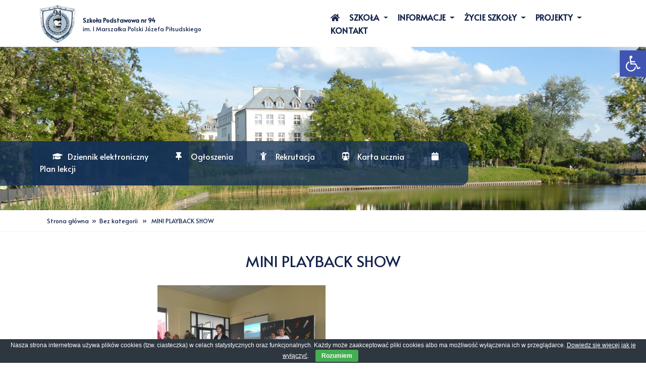

--- FILE ---
content_type: text/html; charset=UTF-8
request_url: https://www.sp94.waw.pl/mini-playback-show-2/
body_size: 15802
content:
<!doctype html>
<html lang="pl-PL">
<head>
    <meta charset="UTF-8" />
	<meta name="viewport" content="width=device-width, initial-scale=1, shrink-to-fit=no">
    <script src="https://kit.fontawesome.com/df9a342a0f.js" crossorigin="anonymous"></script>
    <link rel="stylesheet" href="https://cdnjs.cloudflare.com/ajax/libs/animate.css/3.7.2/animate.min.css">
	<title>  MINI PLAYBACK SHOW</title>
    <meta name='robots' content='max-image-preview:large' />
	<style>img:is([sizes="auto" i], [sizes^="auto," i]) { contain-intrinsic-size: 3000px 1500px }</style>
	<meta name="dlm-version" content="5.1.4"><link rel='dns-prefetch' href='//www.sp94.waw.pl' />
<link rel='dns-prefetch' href='//cdnjs.cloudflare.com' />
<link rel='dns-prefetch' href='//stackpath.bootstrapcdn.com' />
<link rel="alternate" type="application/rss+xml" title="Szkoła Podstawowa nr 94 &raquo; MINI PLAYBACK SHOW Kanał z komentarzami" href="https://www.sp94.waw.pl/mini-playback-show-2/feed/" />
<script>
window._wpemojiSettings = {"baseUrl":"https:\/\/s.w.org\/images\/core\/emoji\/16.0.1\/72x72\/","ext":".png","svgUrl":"https:\/\/s.w.org\/images\/core\/emoji\/16.0.1\/svg\/","svgExt":".svg","source":{"concatemoji":"https:\/\/www.sp94.waw.pl\/wp-includes\/js\/wp-emoji-release.min.js?ver=6.8.3"}};
/*! This file is auto-generated */
!function(s,n){var o,i,e;function c(e){try{var t={supportTests:e,timestamp:(new Date).valueOf()};sessionStorage.setItem(o,JSON.stringify(t))}catch(e){}}function p(e,t,n){e.clearRect(0,0,e.canvas.width,e.canvas.height),e.fillText(t,0,0);var t=new Uint32Array(e.getImageData(0,0,e.canvas.width,e.canvas.height).data),a=(e.clearRect(0,0,e.canvas.width,e.canvas.height),e.fillText(n,0,0),new Uint32Array(e.getImageData(0,0,e.canvas.width,e.canvas.height).data));return t.every(function(e,t){return e===a[t]})}function u(e,t){e.clearRect(0,0,e.canvas.width,e.canvas.height),e.fillText(t,0,0);for(var n=e.getImageData(16,16,1,1),a=0;a<n.data.length;a++)if(0!==n.data[a])return!1;return!0}function f(e,t,n,a){switch(t){case"flag":return n(e,"\ud83c\udff3\ufe0f\u200d\u26a7\ufe0f","\ud83c\udff3\ufe0f\u200b\u26a7\ufe0f")?!1:!n(e,"\ud83c\udde8\ud83c\uddf6","\ud83c\udde8\u200b\ud83c\uddf6")&&!n(e,"\ud83c\udff4\udb40\udc67\udb40\udc62\udb40\udc65\udb40\udc6e\udb40\udc67\udb40\udc7f","\ud83c\udff4\u200b\udb40\udc67\u200b\udb40\udc62\u200b\udb40\udc65\u200b\udb40\udc6e\u200b\udb40\udc67\u200b\udb40\udc7f");case"emoji":return!a(e,"\ud83e\udedf")}return!1}function g(e,t,n,a){var r="undefined"!=typeof WorkerGlobalScope&&self instanceof WorkerGlobalScope?new OffscreenCanvas(300,150):s.createElement("canvas"),o=r.getContext("2d",{willReadFrequently:!0}),i=(o.textBaseline="top",o.font="600 32px Arial",{});return e.forEach(function(e){i[e]=t(o,e,n,a)}),i}function t(e){var t=s.createElement("script");t.src=e,t.defer=!0,s.head.appendChild(t)}"undefined"!=typeof Promise&&(o="wpEmojiSettingsSupports",i=["flag","emoji"],n.supports={everything:!0,everythingExceptFlag:!0},e=new Promise(function(e){s.addEventListener("DOMContentLoaded",e,{once:!0})}),new Promise(function(t){var n=function(){try{var e=JSON.parse(sessionStorage.getItem(o));if("object"==typeof e&&"number"==typeof e.timestamp&&(new Date).valueOf()<e.timestamp+604800&&"object"==typeof e.supportTests)return e.supportTests}catch(e){}return null}();if(!n){if("undefined"!=typeof Worker&&"undefined"!=typeof OffscreenCanvas&&"undefined"!=typeof URL&&URL.createObjectURL&&"undefined"!=typeof Blob)try{var e="postMessage("+g.toString()+"("+[JSON.stringify(i),f.toString(),p.toString(),u.toString()].join(",")+"));",a=new Blob([e],{type:"text/javascript"}),r=new Worker(URL.createObjectURL(a),{name:"wpTestEmojiSupports"});return void(r.onmessage=function(e){c(n=e.data),r.terminate(),t(n)})}catch(e){}c(n=g(i,f,p,u))}t(n)}).then(function(e){for(var t in e)n.supports[t]=e[t],n.supports.everything=n.supports.everything&&n.supports[t],"flag"!==t&&(n.supports.everythingExceptFlag=n.supports.everythingExceptFlag&&n.supports[t]);n.supports.everythingExceptFlag=n.supports.everythingExceptFlag&&!n.supports.flag,n.DOMReady=!1,n.readyCallback=function(){n.DOMReady=!0}}).then(function(){return e}).then(function(){var e;n.supports.everything||(n.readyCallback(),(e=n.source||{}).concatemoji?t(e.concatemoji):e.wpemoji&&e.twemoji&&(t(e.twemoji),t(e.wpemoji)))}))}((window,document),window._wpemojiSettings);
</script>
<style id='wp-emoji-styles-inline-css'>

	img.wp-smiley, img.emoji {
		display: inline !important;
		border: none !important;
		box-shadow: none !important;
		height: 1em !important;
		width: 1em !important;
		margin: 0 0.07em !important;
		vertical-align: -0.1em !important;
		background: none !important;
		padding: 0 !important;
	}
</style>
<link rel='stylesheet' id='wp-block-library-css' href='https://www.sp94.waw.pl/wp-includes/css/dist/block-library/style.min.css?ver=6.8.3' media='all' />
<style id='classic-theme-styles-inline-css'>
/*! This file is auto-generated */
.wp-block-button__link{color:#fff;background-color:#32373c;border-radius:9999px;box-shadow:none;text-decoration:none;padding:calc(.667em + 2px) calc(1.333em + 2px);font-size:1.125em}.wp-block-file__button{background:#32373c;color:#fff;text-decoration:none}
</style>
<style id='global-styles-inline-css'>
:root{--wp--preset--aspect-ratio--square: 1;--wp--preset--aspect-ratio--4-3: 4/3;--wp--preset--aspect-ratio--3-4: 3/4;--wp--preset--aspect-ratio--3-2: 3/2;--wp--preset--aspect-ratio--2-3: 2/3;--wp--preset--aspect-ratio--16-9: 16/9;--wp--preset--aspect-ratio--9-16: 9/16;--wp--preset--color--black: #000000;--wp--preset--color--cyan-bluish-gray: #abb8c3;--wp--preset--color--white: #ffffff;--wp--preset--color--pale-pink: #f78da7;--wp--preset--color--vivid-red: #cf2e2e;--wp--preset--color--luminous-vivid-orange: #ff6900;--wp--preset--color--luminous-vivid-amber: #fcb900;--wp--preset--color--light-green-cyan: #7bdcb5;--wp--preset--color--vivid-green-cyan: #00d084;--wp--preset--color--pale-cyan-blue: #8ed1fc;--wp--preset--color--vivid-cyan-blue: #0693e3;--wp--preset--color--vivid-purple: #9b51e0;--wp--preset--gradient--vivid-cyan-blue-to-vivid-purple: linear-gradient(135deg,rgba(6,147,227,1) 0%,rgb(155,81,224) 100%);--wp--preset--gradient--light-green-cyan-to-vivid-green-cyan: linear-gradient(135deg,rgb(122,220,180) 0%,rgb(0,208,130) 100%);--wp--preset--gradient--luminous-vivid-amber-to-luminous-vivid-orange: linear-gradient(135deg,rgba(252,185,0,1) 0%,rgba(255,105,0,1) 100%);--wp--preset--gradient--luminous-vivid-orange-to-vivid-red: linear-gradient(135deg,rgba(255,105,0,1) 0%,rgb(207,46,46) 100%);--wp--preset--gradient--very-light-gray-to-cyan-bluish-gray: linear-gradient(135deg,rgb(238,238,238) 0%,rgb(169,184,195) 100%);--wp--preset--gradient--cool-to-warm-spectrum: linear-gradient(135deg,rgb(74,234,220) 0%,rgb(151,120,209) 20%,rgb(207,42,186) 40%,rgb(238,44,130) 60%,rgb(251,105,98) 80%,rgb(254,248,76) 100%);--wp--preset--gradient--blush-light-purple: linear-gradient(135deg,rgb(255,206,236) 0%,rgb(152,150,240) 100%);--wp--preset--gradient--blush-bordeaux: linear-gradient(135deg,rgb(254,205,165) 0%,rgb(254,45,45) 50%,rgb(107,0,62) 100%);--wp--preset--gradient--luminous-dusk: linear-gradient(135deg,rgb(255,203,112) 0%,rgb(199,81,192) 50%,rgb(65,88,208) 100%);--wp--preset--gradient--pale-ocean: linear-gradient(135deg,rgb(255,245,203) 0%,rgb(182,227,212) 50%,rgb(51,167,181) 100%);--wp--preset--gradient--electric-grass: linear-gradient(135deg,rgb(202,248,128) 0%,rgb(113,206,126) 100%);--wp--preset--gradient--midnight: linear-gradient(135deg,rgb(2,3,129) 0%,rgb(40,116,252) 100%);--wp--preset--font-size--small: 13px;--wp--preset--font-size--medium: 20px;--wp--preset--font-size--large: 36px;--wp--preset--font-size--x-large: 42px;--wp--preset--spacing--20: 0.44rem;--wp--preset--spacing--30: 0.67rem;--wp--preset--spacing--40: 1rem;--wp--preset--spacing--50: 1.5rem;--wp--preset--spacing--60: 2.25rem;--wp--preset--spacing--70: 3.38rem;--wp--preset--spacing--80: 5.06rem;--wp--preset--shadow--natural: 6px 6px 9px rgba(0, 0, 0, 0.2);--wp--preset--shadow--deep: 12px 12px 50px rgba(0, 0, 0, 0.4);--wp--preset--shadow--sharp: 6px 6px 0px rgba(0, 0, 0, 0.2);--wp--preset--shadow--outlined: 6px 6px 0px -3px rgba(255, 255, 255, 1), 6px 6px rgba(0, 0, 0, 1);--wp--preset--shadow--crisp: 6px 6px 0px rgba(0, 0, 0, 1);}:where(.is-layout-flex){gap: 0.5em;}:where(.is-layout-grid){gap: 0.5em;}body .is-layout-flex{display: flex;}.is-layout-flex{flex-wrap: wrap;align-items: center;}.is-layout-flex > :is(*, div){margin: 0;}body .is-layout-grid{display: grid;}.is-layout-grid > :is(*, div){margin: 0;}:where(.wp-block-columns.is-layout-flex){gap: 2em;}:where(.wp-block-columns.is-layout-grid){gap: 2em;}:where(.wp-block-post-template.is-layout-flex){gap: 1.25em;}:where(.wp-block-post-template.is-layout-grid){gap: 1.25em;}.has-black-color{color: var(--wp--preset--color--black) !important;}.has-cyan-bluish-gray-color{color: var(--wp--preset--color--cyan-bluish-gray) !important;}.has-white-color{color: var(--wp--preset--color--white) !important;}.has-pale-pink-color{color: var(--wp--preset--color--pale-pink) !important;}.has-vivid-red-color{color: var(--wp--preset--color--vivid-red) !important;}.has-luminous-vivid-orange-color{color: var(--wp--preset--color--luminous-vivid-orange) !important;}.has-luminous-vivid-amber-color{color: var(--wp--preset--color--luminous-vivid-amber) !important;}.has-light-green-cyan-color{color: var(--wp--preset--color--light-green-cyan) !important;}.has-vivid-green-cyan-color{color: var(--wp--preset--color--vivid-green-cyan) !important;}.has-pale-cyan-blue-color{color: var(--wp--preset--color--pale-cyan-blue) !important;}.has-vivid-cyan-blue-color{color: var(--wp--preset--color--vivid-cyan-blue) !important;}.has-vivid-purple-color{color: var(--wp--preset--color--vivid-purple) !important;}.has-black-background-color{background-color: var(--wp--preset--color--black) !important;}.has-cyan-bluish-gray-background-color{background-color: var(--wp--preset--color--cyan-bluish-gray) !important;}.has-white-background-color{background-color: var(--wp--preset--color--white) !important;}.has-pale-pink-background-color{background-color: var(--wp--preset--color--pale-pink) !important;}.has-vivid-red-background-color{background-color: var(--wp--preset--color--vivid-red) !important;}.has-luminous-vivid-orange-background-color{background-color: var(--wp--preset--color--luminous-vivid-orange) !important;}.has-luminous-vivid-amber-background-color{background-color: var(--wp--preset--color--luminous-vivid-amber) !important;}.has-light-green-cyan-background-color{background-color: var(--wp--preset--color--light-green-cyan) !important;}.has-vivid-green-cyan-background-color{background-color: var(--wp--preset--color--vivid-green-cyan) !important;}.has-pale-cyan-blue-background-color{background-color: var(--wp--preset--color--pale-cyan-blue) !important;}.has-vivid-cyan-blue-background-color{background-color: var(--wp--preset--color--vivid-cyan-blue) !important;}.has-vivid-purple-background-color{background-color: var(--wp--preset--color--vivid-purple) !important;}.has-black-border-color{border-color: var(--wp--preset--color--black) !important;}.has-cyan-bluish-gray-border-color{border-color: var(--wp--preset--color--cyan-bluish-gray) !important;}.has-white-border-color{border-color: var(--wp--preset--color--white) !important;}.has-pale-pink-border-color{border-color: var(--wp--preset--color--pale-pink) !important;}.has-vivid-red-border-color{border-color: var(--wp--preset--color--vivid-red) !important;}.has-luminous-vivid-orange-border-color{border-color: var(--wp--preset--color--luminous-vivid-orange) !important;}.has-luminous-vivid-amber-border-color{border-color: var(--wp--preset--color--luminous-vivid-amber) !important;}.has-light-green-cyan-border-color{border-color: var(--wp--preset--color--light-green-cyan) !important;}.has-vivid-green-cyan-border-color{border-color: var(--wp--preset--color--vivid-green-cyan) !important;}.has-pale-cyan-blue-border-color{border-color: var(--wp--preset--color--pale-cyan-blue) !important;}.has-vivid-cyan-blue-border-color{border-color: var(--wp--preset--color--vivid-cyan-blue) !important;}.has-vivid-purple-border-color{border-color: var(--wp--preset--color--vivid-purple) !important;}.has-vivid-cyan-blue-to-vivid-purple-gradient-background{background: var(--wp--preset--gradient--vivid-cyan-blue-to-vivid-purple) !important;}.has-light-green-cyan-to-vivid-green-cyan-gradient-background{background: var(--wp--preset--gradient--light-green-cyan-to-vivid-green-cyan) !important;}.has-luminous-vivid-amber-to-luminous-vivid-orange-gradient-background{background: var(--wp--preset--gradient--luminous-vivid-amber-to-luminous-vivid-orange) !important;}.has-luminous-vivid-orange-to-vivid-red-gradient-background{background: var(--wp--preset--gradient--luminous-vivid-orange-to-vivid-red) !important;}.has-very-light-gray-to-cyan-bluish-gray-gradient-background{background: var(--wp--preset--gradient--very-light-gray-to-cyan-bluish-gray) !important;}.has-cool-to-warm-spectrum-gradient-background{background: var(--wp--preset--gradient--cool-to-warm-spectrum) !important;}.has-blush-light-purple-gradient-background{background: var(--wp--preset--gradient--blush-light-purple) !important;}.has-blush-bordeaux-gradient-background{background: var(--wp--preset--gradient--blush-bordeaux) !important;}.has-luminous-dusk-gradient-background{background: var(--wp--preset--gradient--luminous-dusk) !important;}.has-pale-ocean-gradient-background{background: var(--wp--preset--gradient--pale-ocean) !important;}.has-electric-grass-gradient-background{background: var(--wp--preset--gradient--electric-grass) !important;}.has-midnight-gradient-background{background: var(--wp--preset--gradient--midnight) !important;}.has-small-font-size{font-size: var(--wp--preset--font-size--small) !important;}.has-medium-font-size{font-size: var(--wp--preset--font-size--medium) !important;}.has-large-font-size{font-size: var(--wp--preset--font-size--large) !important;}.has-x-large-font-size{font-size: var(--wp--preset--font-size--x-large) !important;}
:where(.wp-block-post-template.is-layout-flex){gap: 1.25em;}:where(.wp-block-post-template.is-layout-grid){gap: 1.25em;}
:where(.wp-block-columns.is-layout-flex){gap: 2em;}:where(.wp-block-columns.is-layout-grid){gap: 2em;}
:root :where(.wp-block-pullquote){font-size: 1.5em;line-height: 1.6;}
</style>
<link rel='stylesheet' id='cookie-bar-css-css' href='https://www.sp94.waw.pl/wp-content/plugins/cookie-bar/css/cookie-bar.css?ver=6.8.3' media='all' />
<link rel='stylesheet' id='exit_notifier-frontend-css' href='https://www.sp94.waw.pl/wp-content/plugins/exit-notifier/assets/css/frontend.css?ver=1.9.1' media='all' />
<link rel='stylesheet' id='exit_notifier-jAlert-css' href='https://www.sp94.waw.pl/wp-content/plugins/exit-notifier/assets/css/jAlert.min.css?ver=1.9.1' media='all' />
<link rel='stylesheet' id='video_popup_close_icon-css' href='https://www.sp94.waw.pl/wp-content/plugins/video-popup/css/vp-close-icon/close-button-icon.css?ver=1766778398' media='all' />
<link rel='stylesheet' id='oba_youtubepopup_css-css' href='https://www.sp94.waw.pl/wp-content/plugins/video-popup/css/YouTubePopUp.css?ver=1766778398' media='all' />
<link rel='stylesheet' id='pojo-a11y-css' href='https://www.sp94.waw.pl/wp-content/plugins/pojo-accessibility/modules/legacy/assets/css/style.min.css?ver=1.0.0' media='all' />
<link rel='stylesheet' id='bootstrap-css' href='https://stackpath.bootstrapcdn.com/bootstrap/4.3.1/css/bootstrap.min.css?ver=6.8.3' media='all' />
<link rel='stylesheet' id='core-css' href='https://www.sp94.waw.pl/wp-content/themes/sp94/style.css?ver=6.8.3' media='all' />
<link rel='stylesheet' id='slick-css-css' href='https://www.sp94.waw.pl/wp-content/themes/sp94/slick/slick.css?ver=1.8.1' media='all' />
<link rel='stylesheet' id='slick-theme-css-css' href='https://www.sp94.waw.pl/wp-content/themes/sp94/slick/slick-theme.css?ver=1.8.1' media='all' />
<script src="https://www.sp94.waw.pl/wp-includes/js/jquery/jquery.js?ver=3.7.1" id="jquery-core-js"></script>
<script src="https://www.sp94.waw.pl/wp-includes/js/jquery/jquery-migrate.min.js?ver=3.4.1" id="jquery-migrate-js"></script>
<script src="https://www.sp94.waw.pl/wp-content/plugins/cookie-bar/js/cookie-bar.js?ver=1766778398" id="cookie-bar-js-js"></script>
<script id="exit_notifier-frontend-js-extra">
var ExitBoxSettings = {"exitbox_version":"1.9.1","siteroot":"www.sp94.waw.pl","siteurl":"https:\/\/www.sp94.waw.pl","title":"Dzi\u0119kujemy za odwiedzenie.","body":"<p>Ten link, kt\u00f3ry wybra\u0142e\u015b ({target}) jest ulokowany na innym serwerze i otworzy si\u0119 w nowym oknie. <\/p> <p>Prosz\u0119 nacisn\u0105\u0107 \u201cId\u017a do adresu\u2026\u201d aby opu\u015bci\u0107 stron\u0119 i przej\u015b\u0107 na dan\u0105 stron\u0119.<\/p>","GoButtonText":"Id\u017a do adresu...","Include_URL":"on","CancelButtonText":"Odrzu\u0107","alt_title":"Thank you for visiting our website","alt_body":"<p>The link you have selected is located on another server.  The linked site contains information that has been created, published, maintained, or otherwise posted by institutions or organizations independent of this organization.  We do not endorse, approve, certify, or control any linked websites, their sponsors, or any of their policies, activities, products, or services.  We do not assume responsibility for the accuracy, completeness, or timeliness of the information contained therein.  Visitors to any linked websites should not use or rely on the information contained therein until they have consulted with an independent financial professional.<\/p> <p>Please click \u201cGo to URL\u2026\u201d to leave this website and proceed to the selected site.<\/p>","alt_GoButtonText":"Go to URL...","alt_Include_URL":"on","alt_CancelButtonText":"Cancel","alt_classname":"altExitNotifier","activate_custom_content":"on","apply_to_all_offsite_links":"on","jquery_selector_field":"a[href*=\"\/\/\"]:not([href*=\"www.sp94.waw.pl\"])","new_window":"","css_exclusion_class":"noExitNotifier","relnofollow":"","enable_notifier_for_forms":"","apply_to_all_offsite_forms":"on","jquery_form_selector_field":"form[action*=\"\/\/\"]:not([action*=\"www.sp94.waw.pl\"])","sa2_or_jAlert":"jAlert","theme":"default","backgroundcolor":"black","blurbackground":"","size":"md","showAnimation":"fadeIn","hideAnimation":"fadeOut","visual":"","enable_timeout":"","timeout_text_continue":"Continue in {seconds} seconds.","timeout_text_cancel":"Cancel in {seconds} seconds.","continue_or_cancel":"continue","timeout_seconds":"10","enable_progressbar":"","timeout_statement":"on","custom_css":"\nbackground: #0684ce;\nbackground: -moz-linear-gradient(top,  #0684ce 0%, #1e5799 100%);\nbackground: -webkit-gradient(linear, left top, left bottom, color-stop(0%,#0684ce), color-stop(100%,#1e5799));\nbackground: -webkit-linear-gradient(top,  #0684ce 0%,#1e5799 100%);\nbackground: -o-linear-gradient(top,  #0684ce 0%,#1e5799 100%);\nbackground: -ms-linear-gradient(top,  #0684ce 0%,#1e5799 100%);\nbackground: linear-gradient(to bottom,  #0684ce 0%,#1e5799 100%);\nfilter: progid:DXImageTransform.Microsoft.gradient( startColorstr='#0684ce', endColorstr='#1e5799',GradientType=0 );\nborder: 3px solid #1e5799;\n\t\t\t","advanced_custom_css":"","addclasses":"","classestoadd":"","debugtoconsole":""};
</script>
<script src="https://www.sp94.waw.pl/wp-content/plugins/exit-notifier/assets/js/frontend.js?ver=1.9.1" id="exit_notifier-frontend-js"></script>
<script src="https://www.sp94.waw.pl/wp-content/plugins/exit-notifier/assets/js/jAlert.min.js?ver=1.9.1" id="exit_notifier-jAlert.min-js"></script>
<script src="https://www.sp94.waw.pl/wp-content/plugins/exit-notifier/assets/js/sweetalert2.all.min.js?ver=1.9.1" id="exit_notifier-sa2.min-js"></script>
<script src="https://www.sp94.waw.pl/wp-content/plugins/video-popup/js/YouTubePopUp.jquery.js?ver=1766778398" id="oba_youtubepopup_plugin-js"></script>
<script src="https://www.sp94.waw.pl/wp-content/plugins/video-popup/js/YouTubePopUp.js?ver=1766778398" id="oba_youtubepopup_activate-js"></script>
<script src="https://cdnjs.cloudflare.com/ajax/libs/popper.js/1.14.7/umd/popper.min.js?ver=6.8.3" id="popper-js"></script>
<script src="https://stackpath.bootstrapcdn.com/bootstrap/4.3.1/js/bootstrap.min.js?ver=6.8.3" id="bootstrap-js"></script>
<script src="https://www.sp94.waw.pl/wp-content/themes/sp94/assets/sp94.js?ver=6.8.3" id="custom-js"></script>
<link rel="https://api.w.org/" href="https://www.sp94.waw.pl/wp-json/" /><link rel="alternate" title="JSON" type="application/json" href="https://www.sp94.waw.pl/wp-json/wp/v2/posts/15362" /><link rel="EditURI" type="application/rsd+xml" title="RSD" href="https://www.sp94.waw.pl/xmlrpc.php?rsd" />
<meta name="generator" content="WordPress 6.8.3" />
<link rel="canonical" href="https://www.sp94.waw.pl/mini-playback-show-2/" />
<link rel='shortlink' href='https://www.sp94.waw.pl/?p=15362' />
<link rel="alternate" title="oEmbed (JSON)" type="application/json+oembed" href="https://www.sp94.waw.pl/wp-json/oembed/1.0/embed?url=https%3A%2F%2Fwww.sp94.waw.pl%2Fmini-playback-show-2%2F" />
<link rel="alternate" title="oEmbed (XML)" type="text/xml+oembed" href="https://www.sp94.waw.pl/wp-json/oembed/1.0/embed?url=https%3A%2F%2Fwww.sp94.waw.pl%2Fmini-playback-show-2%2F&#038;format=xml" />
		<script type='text/javascript'>
			var video_popup_unprm_general_settings = {
    			'unprm_r_border': ''
			};
		</script>
	<!-- <meta name="NextGEN" version="3.3.5" /> -->
<style type="text/css">
#pojo-a11y-toolbar .pojo-a11y-toolbar-toggle a{ background-color: #4054b2;	color: #ffffff;}
#pojo-a11y-toolbar .pojo-a11y-toolbar-overlay, #pojo-a11y-toolbar .pojo-a11y-toolbar-overlay ul.pojo-a11y-toolbar-items.pojo-a11y-links{ border-color: #4054b2;}
body.pojo-a11y-focusable a:focus{ outline-style: solid !important;	outline-width: 1px !important;	outline-color: #FF0000 !important;}
#pojo-a11y-toolbar{ top: 100px !important;}
#pojo-a11y-toolbar .pojo-a11y-toolbar-overlay{ background-color: #ffffff;}
#pojo-a11y-toolbar .pojo-a11y-toolbar-overlay ul.pojo-a11y-toolbar-items li.pojo-a11y-toolbar-item a, #pojo-a11y-toolbar .pojo-a11y-toolbar-overlay p.pojo-a11y-toolbar-title{ color: #333333;}
#pojo-a11y-toolbar .pojo-a11y-toolbar-overlay ul.pojo-a11y-toolbar-items li.pojo-a11y-toolbar-item a.active{ background-color: #4054b2;	color: #ffffff;}</style><link rel="icon" href="https://www.sp94.waw.pl/wp-content/uploads/2020/03/tarcza-ostateczna-do-wydruku-150x150.png" sizes="32x32" />
<link rel="icon" href="https://www.sp94.waw.pl/wp-content/uploads/2020/03/tarcza-ostateczna-do-wydruku.png" sizes="192x192" />
<link rel="apple-touch-icon" href="https://www.sp94.waw.pl/wp-content/uploads/2020/03/tarcza-ostateczna-do-wydruku.png" />
<meta name="msapplication-TileImage" content="https://www.sp94.waw.pl/wp-content/uploads/2020/03/tarcza-ostateczna-do-wydruku.png" />
</head>
<body class="wp-singular post-template-default single single-post postid-15362 single-format-standard wp-custom-logo wp-theme-sp94" >
<header>
	<div class="container">
    	<div class="row">
            <div class="col-6 headerlogo">
				<div class="pageLogo">
					<a href="https://www.sp94.waw.pl/" class="custom-logo-link" rel="home"><img width="279" height="300" src="https://www.sp94.waw.pl/wp-content/uploads/2020/04/SP94LogoTarcza.jpg" class="custom-logo" alt="Szkoła Podstawowa nr 94" decoding="async" fetchpriority="high" /></a>                </div>
                <div class="pageName d-none d-lg-flex">
                	<a href="https://www.sp94.waw.pl">
                    	<span>Szkoła Podstawowa nr 94</span>
						<p>im. I Marszałka Polski Józefa Piłsudskiego</p>
                    </a>
                </div>
            </div>
            <div class="col-6 d-none d-lg-block headermenu">            
                <nav id="headerMenu" class="navbar-collapse"><ul id="menu-sp94_menuheader" class="" role="menu" ><li itemscope="itemscope" itemtype="https://www.schema.org/SiteNavigationElement" id="menu-item-19230" class="menu-item menu-item-type-custom menu-item-object-custom menu-item-home menu-item-19230 nav-item"><a title="home" href="https://www.sp94.waw.pl/" class="nav-link"><i class="fas fa-home" aria-hidden="true"></i> <span class="sr-only">home</span></a></li>
<li itemscope="itemscope" itemtype="https://www.schema.org/SiteNavigationElement" id="menu-item-19176" class="menu-item menu-item-type-custom menu-item-object-custom menu-item-has-children dropdown menu-item-19176 nav-item"><a title="Szkoła" href="#" data-toggle="dropdown" aria-haspopup="true" aria-expanded="false" class="dropdown-toggle nav-link" id="menu-item-dropdown-19176">Szkoła</a>
<ul class="dropdown-menu" aria-labelledby="menu-item-dropdown-19176">
	<li itemscope="itemscope" itemtype="https://www.schema.org/SiteNavigationElement" id="menu-item-19181" class="menu-item menu-item-type-post_type menu-item-object-page menu-item-19181 nav-item"><a title="Historia szkoły" href="https://www.sp94.waw.pl/historia-szkoly/" class="dropdown-item">Historia szkoły</a></li>
	<li itemscope="itemscope" itemtype="https://www.schema.org/SiteNavigationElement" id="menu-item-30411" class="menu-item menu-item-type-post_type menu-item-object-page menu-item-30411 nav-item"><a title="Dokumenty szkolne" href="https://www.sp94.waw.pl/dokumenty-szkolne/" class="dropdown-item">Dokumenty szkolne</a></li>
	<li itemscope="itemscope" itemtype="https://www.schema.org/SiteNavigationElement" id="menu-item-19192" class="menu-item menu-item-type-post_type menu-item-object-page menu-item-19192 nav-item"><a title="Baza dydaktyczna" href="https://www.sp94.waw.pl/baza-dydaktyczna/" class="dropdown-item">Baza dydaktyczna</a></li>
	<li itemscope="itemscope" itemtype="https://www.schema.org/SiteNavigationElement" id="menu-item-21056" class="menu-item menu-item-type-post_type menu-item-object-page menu-item-21056 nav-item"><a title="Deklaracja dostępności" href="https://www.sp94.waw.pl/deklaracja-dostepnosci/" class="dropdown-item">Deklaracja dostępności</a></li>
	<li itemscope="itemscope" itemtype="https://www.schema.org/SiteNavigationElement" id="menu-item-19186" class="menu-item menu-item-type-custom menu-item-object-custom menu-item-19186 nav-item"><a title="BIP" target="_blank" href="https://sp94.bip.warszawa.pl/o-nas" class="dropdown-item">BIP</a></li>
	<li itemscope="itemscope" itemtype="https://www.schema.org/SiteNavigationElement" id="menu-item-19185" class="menu-item menu-item-type-post_type menu-item-object-page menu-item-19185 nav-item"><a title="Zamówienia publiczne" href="https://www.sp94.waw.pl/zamowienia-publiczne/" class="dropdown-item">Zamówienia publiczne</a></li>
	<li itemscope="itemscope" itemtype="https://www.schema.org/SiteNavigationElement" id="menu-item-19182" class="menu-item menu-item-type-post_type menu-item-object-page menu-item-19182 nav-item"><a title="Kontakt" href="https://www.sp94.waw.pl/kontakt/" class="dropdown-item">Kontakt</a></li>
	<li itemscope="itemscope" itemtype="https://www.schema.org/SiteNavigationElement" id="menu-item-19179" class="menu-item menu-item-type-post_type menu-item-object-page menu-item-19179 nav-item"><a title="Dyrekcja" href="https://www.sp94.waw.pl/dyrekcja/" class="dropdown-item">Dyrekcja</a></li>
	<li itemscope="itemscope" itemtype="https://www.schema.org/SiteNavigationElement" id="menu-item-19184" class="menu-item menu-item-type-post_type menu-item-object-page menu-item-19184 nav-item"><a title="Nauczyciele" href="https://www.sp94.waw.pl/nauczyciele/" class="dropdown-item">Nauczyciele</a></li>
	<li itemscope="itemscope" itemtype="https://www.schema.org/SiteNavigationElement" id="menu-item-19187" class="menu-item menu-item-type-post_type menu-item-object-page menu-item-19187 nav-item"><a title="Wychowawcy klas" href="https://www.sp94.waw.pl/wychowawcy/" class="dropdown-item">Wychowawcy klas</a></li>
	<li itemscope="itemscope" itemtype="https://www.schema.org/SiteNavigationElement" id="menu-item-19193" class="menu-item menu-item-type-post_type menu-item-object-page menu-item-19193 nav-item"><a title="Specjaliści" href="https://www.sp94.waw.pl/specjalisci/" class="dropdown-item">Specjaliści</a></li>
	<li itemscope="itemscope" itemtype="https://www.schema.org/SiteNavigationElement" id="menu-item-19347" class="menu-item menu-item-type-post_type menu-item-object-page menu-item-19347 nav-item"><a title="Sekretariat" href="https://www.sp94.waw.pl/sekretariat/" class="dropdown-item">Sekretariat</a></li>
	<li itemscope="itemscope" itemtype="https://www.schema.org/SiteNavigationElement" id="menu-item-29385" class="menu-item menu-item-type-post_type menu-item-object-page menu-item-29385 nav-item"><a title="Biblioteka" href="https://www.sp94.waw.pl/biblioteka/" class="dropdown-item">Biblioteka</a></li>
</ul>
</li>
<li itemscope="itemscope" itemtype="https://www.schema.org/SiteNavigationElement" id="menu-item-19194" class="menu-item menu-item-type-custom menu-item-object-custom menu-item-has-children dropdown menu-item-19194 nav-item"><a title="Informacje" href="#" data-toggle="dropdown" aria-haspopup="true" aria-expanded="false" class="dropdown-toggle nav-link" id="menu-item-dropdown-19194">Informacje</a>
<ul class="dropdown-menu" aria-labelledby="menu-item-dropdown-19194">
	<li itemscope="itemscope" itemtype="https://www.schema.org/SiteNavigationElement" id="menu-item-19195" class="menu-item menu-item-type-post_type menu-item-object-page menu-item-19195 nav-item"><a title="Kalendarz roku szkolnego 2025/2026" href="https://www.sp94.waw.pl/kalendarz/" class="dropdown-item">Kalendarz roku szkolnego 2025/2026</a></li>
	<li itemscope="itemscope" itemtype="https://www.schema.org/SiteNavigationElement" id="menu-item-31161" class="menu-item menu-item-type-post_type menu-item-object-page menu-item-31161 nav-item"><a title="Lista podręczników" href="https://www.sp94.waw.pl/lista-podrecznikow/" class="dropdown-item">Lista podręczników</a></li>
	<li itemscope="itemscope" itemtype="https://www.schema.org/SiteNavigationElement" id="menu-item-19458" class="menu-item menu-item-type-custom menu-item-object-custom menu-item-19458 nav-item"><a title="Stołówka" href="http://stolowka94.pl/" class="dropdown-item">Stołówka</a></li>
	<li itemscope="itemscope" itemtype="https://www.schema.org/SiteNavigationElement" id="menu-item-19196" class="menu-item menu-item-type-post_type menu-item-object-page menu-item-19196 nav-item"><a title="Harmonogram obiadów" href="https://www.sp94.waw.pl/harmonogram-obiadow/" class="dropdown-item">Harmonogram obiadów</a></li>
	<li itemscope="itemscope" itemtype="https://www.schema.org/SiteNavigationElement" id="menu-item-19198" class="menu-item menu-item-type-post_type menu-item-object-page menu-item-19198 nav-item"><a title="Dzwonki" href="https://www.sp94.waw.pl/dzwonki/" class="dropdown-item">Dzwonki</a></li>
	<li itemscope="itemscope" itemtype="https://www.schema.org/SiteNavigationElement" id="menu-item-19200" class="menu-item menu-item-type-post_type menu-item-object-page menu-item-19200 nav-item"><a title="Rada Rodziców" href="https://www.sp94.waw.pl/rada-rodzicow/" class="dropdown-item">Rada Rodziców</a></li>
	<li itemscope="itemscope" itemtype="https://www.schema.org/SiteNavigationElement" id="menu-item-19201" class="menu-item menu-item-type-post_type menu-item-object-page menu-item-19201 nav-item"><a title="Rekrutacja" href="https://www.sp94.waw.pl/rekrutacja/" class="dropdown-item">Rekrutacja</a></li>
	<li itemscope="itemscope" itemtype="https://www.schema.org/SiteNavigationElement" id="menu-item-19202" class="menu-item menu-item-type-post_type menu-item-object-page menu-item-19202 nav-item"><a title="Ubezpieczenie" href="https://www.sp94.waw.pl/ubezpieczenie/" class="dropdown-item">Ubezpieczenie</a></li>
	<li itemscope="itemscope" itemtype="https://www.schema.org/SiteNavigationElement" id="menu-item-19206" class="menu-item menu-item-type-custom menu-item-object-custom menu-item-19206 nav-item"><a title="Dziennik elektroniczny" target="_blank" href="https://synergia.librus.pl/" class="dropdown-item">Dziennik elektroniczny</a></li>
	<li itemscope="itemscope" itemtype="https://www.schema.org/SiteNavigationElement" id="menu-item-26269" class="menu-item menu-item-type-post_type menu-item-object-page menu-item-26269 nav-item"><a title="Konsultacje" href="https://www.sp94.waw.pl/konsultacje/" class="dropdown-item">Konsultacje</a></li>
</ul>
</li>
<li itemscope="itemscope" itemtype="https://www.schema.org/SiteNavigationElement" id="menu-item-19207" class="menu-item menu-item-type-custom menu-item-object-custom menu-item-has-children dropdown menu-item-19207 nav-item"><a title="Życie szkoły" href="#" data-toggle="dropdown" aria-haspopup="true" aria-expanded="false" class="dropdown-toggle nav-link" id="menu-item-dropdown-19207">Życie szkoły</a>
<ul class="dropdown-menu" aria-labelledby="menu-item-dropdown-19207">
	<li itemscope="itemscope" itemtype="https://www.schema.org/SiteNavigationElement" id="menu-item-19379" class="menu-item menu-item-type-custom menu-item-object-custom menu-item-19379 nav-item"><a title="Aktualności" href="/aktualnosci" class="dropdown-item">Aktualności</a></li>
	<li itemscope="itemscope" itemtype="https://www.schema.org/SiteNavigationElement" id="menu-item-31179" class="menu-item menu-item-type-post_type menu-item-object-page menu-item-31179 nav-item"><a title="Galeria (fotorelacje)" href="https://www.sp94.waw.pl/galeria-fotorelacje/" class="dropdown-item">Galeria (fotorelacje)</a></li>
	<li itemscope="itemscope" itemtype="https://www.schema.org/SiteNavigationElement" id="menu-item-19222" class="menu-item menu-item-type-post_type menu-item-object-page menu-item-19222 nav-item"><a title="Osiągnięcia edukacyjne" href="https://www.sp94.waw.pl/osiagniecia-edukacyjne/" class="dropdown-item">Osiągnięcia edukacyjne</a></li>
	<li itemscope="itemscope" itemtype="https://www.schema.org/SiteNavigationElement" id="menu-item-19221" class="menu-item menu-item-type-post_type menu-item-object-page menu-item-19221 nav-item"><a title="Osiągnięcia sportowe" href="https://www.sp94.waw.pl/osiagniecia-sportowe/" class="dropdown-item">Osiągnięcia sportowe</a></li>
	<li itemscope="itemscope" itemtype="https://www.schema.org/SiteNavigationElement" id="menu-item-32525" class="menu-item menu-item-type-post_type menu-item-object-page menu-item-32525 nav-item"><a title="Samorząd Uczniowski" href="https://www.sp94.waw.pl/samorzad-uczniowski/" class="dropdown-item">Samorząd Uczniowski</a></li>
	<li itemscope="itemscope" itemtype="https://www.schema.org/SiteNavigationElement" id="menu-item-19210" class="menu-item menu-item-type-post_type menu-item-object-page menu-item-19210 nav-item"><a title="Zajęcia pozalekcyjne" href="https://www.sp94.waw.pl/kola-zainteresowan/" class="dropdown-item">Zajęcia pozalekcyjne</a></li>
	<li itemscope="itemscope" itemtype="https://www.schema.org/SiteNavigationElement" id="menu-item-24534" class="menu-item menu-item-type-post_type menu-item-object-page menu-item-24534 nav-item"><a title="Świetlica szkolna" href="https://www.sp94.waw.pl/swietlica-szkolna/" class="dropdown-item">Świetlica szkolna</a></li>
	<li itemscope="itemscope" itemtype="https://www.schema.org/SiteNavigationElement" id="menu-item-19208" class="menu-item menu-item-type-post_type menu-item-object-page menu-item-19208 nav-item"><a title="Wolontariat szkolny" href="https://www.sp94.waw.pl/wolontariat/" class="dropdown-item">Wolontariat szkolny</a></li>
	<li itemscope="itemscope" itemtype="https://www.schema.org/SiteNavigationElement" id="menu-item-19212" class="menu-item menu-item-type-post_type menu-item-object-page menu-item-19212 nav-item"><a title="Doradztwo zawodowe" href="https://www.sp94.waw.pl/doradztwo-edukacyjno-zawodowe/" class="dropdown-item">Doradztwo zawodowe</a></li>
	<li itemscope="itemscope" itemtype="https://www.schema.org/SiteNavigationElement" id="menu-item-19213" class="menu-item menu-item-type-post_type menu-item-object-page menu-item-19213 nav-item"><a title="Profilaktyka zdrowotna" href="https://www.sp94.waw.pl/profilaktyka/" class="dropdown-item">Profilaktyka zdrowotna</a></li>
	<li itemscope="itemscope" itemtype="https://www.schema.org/SiteNavigationElement" id="menu-item-20747" class="menu-item menu-item-type-post_type menu-item-object-page menu-item-20747 nav-item"><a title="Logopeda" href="https://www.sp94.waw.pl/logopeda/" class="dropdown-item">Logopeda</a></li>
	<li itemscope="itemscope" itemtype="https://www.schema.org/SiteNavigationElement" id="menu-item-23232" class="menu-item menu-item-type-post_type menu-item-object-page menu-item-23232 nav-item"><a title="TUS" href="https://www.sp94.waw.pl/tus-trening-umiejetnosci-spolecznych/" class="dropdown-item">TUS</a></li>
	<li itemscope="itemscope" itemtype="https://www.schema.org/SiteNavigationElement" id="menu-item-27631" class="menu-item menu-item-type-post_type menu-item-object-page menu-item-27631 nav-item"><a title="Strefa Rodzica" href="https://www.sp94.waw.pl/strefa-rodzica/" class="dropdown-item">Strefa Rodzica</a></li>
	<li itemscope="itemscope" itemtype="https://www.schema.org/SiteNavigationElement" id="menu-item-24163" class="menu-item menu-item-type-post_type menu-item-object-page menu-item-24163 nav-item"><a title="Szkolna galeria sztuki" href="https://www.sp94.waw.pl/szkolna-galeria-sztuki/" class="dropdown-item">Szkolna galeria sztuki</a></li>
</ul>
</li>
<li itemscope="itemscope" itemtype="https://www.schema.org/SiteNavigationElement" id="menu-item-19349" class="menu-item menu-item-type-custom menu-item-object-custom menu-item-has-children dropdown menu-item-19349 nav-item"><a title="Projekty" href="#" data-toggle="dropdown" aria-haspopup="true" aria-expanded="false" class="dropdown-toggle nav-link" id="menu-item-dropdown-19349">Projekty</a>
<ul class="dropdown-menu" aria-labelledby="menu-item-dropdown-19349">
	<li itemscope="itemscope" itemtype="https://www.schema.org/SiteNavigationElement" id="menu-item-31495" class="menu-item menu-item-type-post_type menu-item-object-projekt menu-item-31495 nav-item"><a title="Codziennie cyfrowo" href="https://www.sp94.waw.pl/projekt/codziennie-cyfrowo-cyfrowy-dialog-edukacyjny/" class="dropdown-item">Codziennie cyfrowo</a></li>
	<li itemscope="itemscope" itemtype="https://www.schema.org/SiteNavigationElement" id="menu-item-31142" class="menu-item menu-item-type-post_type menu-item-object-page menu-item-31142 nav-item"><a title="Nauka na wyciągnięcie ręki" href="https://www.sp94.waw.pl/nauka-na-wyciagniecie-reki/" class="dropdown-item">Nauka na wyciągnięcie ręki</a></li>
	<li itemscope="itemscope" itemtype="https://www.schema.org/SiteNavigationElement" id="menu-item-19352" class="menu-item menu-item-type-post_type menu-item-object-projekt menu-item-19352 nav-item"><a title="Ogrody Nauki i Sztuki" href="https://www.sp94.waw.pl/projekt/ogrody-nauki-i-sztuki/" class="dropdown-item">Ogrody Nauki i Sztuki</a></li>
	<li itemscope="itemscope" itemtype="https://www.schema.org/SiteNavigationElement" id="menu-item-19350" class="menu-item menu-item-type-post_type menu-item-object-projekt menu-item-19350 nav-item"><a title="Projekty Edukacji Kulturalnej" href="https://www.sp94.waw.pl/projekt/projekty-edukacji-kulturalnej/" class="dropdown-item">Projekty Edukacji Kulturalnej</a></li>
	<li itemscope="itemscope" itemtype="https://www.schema.org/SiteNavigationElement" id="menu-item-19351" class="menu-item menu-item-type-post_type menu-item-object-projekt menu-item-19351 nav-item"><a title="PO WER Erasmus +" href="https://www.sp94.waw.pl/projekt/po-wer-erasmus/" class="dropdown-item">PO WER Erasmus +</a></li>
	<li itemscope="itemscope" itemtype="https://www.schema.org/SiteNavigationElement" id="menu-item-19377" class="menu-item menu-item-type-post_type menu-item-object-projekt menu-item-19377 nav-item"><a title="Wars i Sawa" href="https://www.sp94.waw.pl/projekt/wars-i-sawa/" class="dropdown-item">Wars i Sawa</a></li>
	<li itemscope="itemscope" itemtype="https://www.schema.org/SiteNavigationElement" id="menu-item-19378" class="menu-item menu-item-type-post_type menu-item-object-page menu-item-19378 nav-item"><a title="Wszystkie projekty" href="https://www.sp94.waw.pl/projekty/" class="dropdown-item">Wszystkie projekty</a></li>
</ul>
</li>
<li itemscope="itemscope" itemtype="https://www.schema.org/SiteNavigationElement" id="menu-item-19224" class="menu-item menu-item-type-post_type menu-item-object-page menu-item-19224 nav-item"><a title="Kontakt" href="https://www.sp94.waw.pl/kontakt/" class="nav-link">Kontakt</a></li>
</ul></nav>            </div>
            <div class="col-6 d-sm-block d-lg-none d-xl-none menumobile">
                <button class="navbar-toggler" type="button" data-toggle="collapse" data-target="#SP94_MobileMenu" aria-expanded="false">
                    <span class="navbar-toggler-icon">
                        ☰  
                    </span>
                </button>
            </div>
    	</div>
	</div>
    
    <div class="collapse navbar-collapse" id="SP94_MobileMenu">
        <nav id="headerMenu_1" class="navbar-collapse"><ul id="menu-sp94_menuheader-1" class=""><li class="fas fa-home sr-only menu-item menu-item-type-custom menu-item-object-custom menu-item-home menu-item-19230"><a href="https://www.sp94.waw.pl/">home</a></li>
<li class="menu-item menu-item-type-custom menu-item-object-custom menu-item-has-children menu-item-19176"><a href="#">Szkoła</a>
<ul class="sub-menu">
	<li class="menu-item menu-item-type-post_type menu-item-object-page menu-item-19181"><a href="https://www.sp94.waw.pl/historia-szkoly/">Historia szkoły</a></li>
	<li class="menu-item menu-item-type-post_type menu-item-object-page menu-item-30411"><a href="https://www.sp94.waw.pl/dokumenty-szkolne/">Dokumenty szkolne</a></li>
	<li class="menu-item menu-item-type-post_type menu-item-object-page menu-item-19192"><a href="https://www.sp94.waw.pl/baza-dydaktyczna/">Baza dydaktyczna</a></li>
	<li class="menu-item menu-item-type-post_type menu-item-object-page menu-item-21056"><a href="https://www.sp94.waw.pl/deklaracja-dostepnosci/">Deklaracja dostępności</a></li>
	<li class="menu-item menu-item-type-custom menu-item-object-custom menu-item-19186"><a target="_blank" href="https://sp94.bip.warszawa.pl/o-nas">BIP</a></li>
	<li class="menu-item menu-item-type-post_type menu-item-object-page menu-item-19185"><a href="https://www.sp94.waw.pl/zamowienia-publiczne/">Zamówienia publiczne</a></li>
	<li class="menu-item menu-item-type-post_type menu-item-object-page menu-item-19182"><a href="https://www.sp94.waw.pl/kontakt/">Kontakt</a></li>
	<li class="menu-item menu-item-type-post_type menu-item-object-page menu-item-19179"><a href="https://www.sp94.waw.pl/dyrekcja/">Dyrekcja</a></li>
	<li class="menu-item menu-item-type-post_type menu-item-object-page menu-item-19184"><a href="https://www.sp94.waw.pl/nauczyciele/">Nauczyciele</a></li>
	<li class="menu-item menu-item-type-post_type menu-item-object-page menu-item-19187"><a href="https://www.sp94.waw.pl/wychowawcy/">Wychowawcy klas</a></li>
	<li class="menu-item menu-item-type-post_type menu-item-object-page menu-item-19193"><a href="https://www.sp94.waw.pl/specjalisci/">Specjaliści</a></li>
	<li class="menu-item menu-item-type-post_type menu-item-object-page menu-item-19347"><a href="https://www.sp94.waw.pl/sekretariat/">Sekretariat</a></li>
	<li class="menu-item menu-item-type-post_type menu-item-object-page menu-item-29385"><a href="https://www.sp94.waw.pl/biblioteka/">Biblioteka</a></li>
</ul>
</li>
<li class="menu-item menu-item-type-custom menu-item-object-custom menu-item-has-children menu-item-19194"><a href="#">Informacje</a>
<ul class="sub-menu">
	<li class="menu-item menu-item-type-post_type menu-item-object-page menu-item-19195"><a href="https://www.sp94.waw.pl/kalendarz/">Kalendarz roku szkolnego 2025/2026</a></li>
	<li class="menu-item menu-item-type-post_type menu-item-object-page menu-item-31161"><a href="https://www.sp94.waw.pl/lista-podrecznikow/">Lista podręczników</a></li>
	<li class="menu-item menu-item-type-custom menu-item-object-custom menu-item-19458"><a href="http://stolowka94.pl/">Stołówka</a></li>
	<li class="menu-item menu-item-type-post_type menu-item-object-page menu-item-19196"><a href="https://www.sp94.waw.pl/harmonogram-obiadow/">Harmonogram obiadów</a></li>
	<li class="menu-item menu-item-type-post_type menu-item-object-page menu-item-19198"><a href="https://www.sp94.waw.pl/dzwonki/">Dzwonki</a></li>
	<li class="menu-item menu-item-type-post_type menu-item-object-page menu-item-19200"><a href="https://www.sp94.waw.pl/rada-rodzicow/">Rada Rodziców</a></li>
	<li class="menu-item menu-item-type-post_type menu-item-object-page menu-item-19201"><a href="https://www.sp94.waw.pl/rekrutacja/">Rekrutacja</a></li>
	<li class="menu-item menu-item-type-post_type menu-item-object-page menu-item-19202"><a href="https://www.sp94.waw.pl/ubezpieczenie/">Ubezpieczenie</a></li>
	<li class="menu-item menu-item-type-custom menu-item-object-custom menu-item-19206"><a target="_blank" href="https://synergia.librus.pl/">Dziennik elektroniczny</a></li>
	<li class="menu-item menu-item-type-post_type menu-item-object-page menu-item-26269"><a href="https://www.sp94.waw.pl/konsultacje/">Konsultacje</a></li>
</ul>
</li>
<li class="menu-item menu-item-type-custom menu-item-object-custom menu-item-has-children menu-item-19207"><a href="#">Życie szkoły</a>
<ul class="sub-menu">
	<li class="menu-item menu-item-type-custom menu-item-object-custom menu-item-19379"><a href="/aktualnosci">Aktualności</a></li>
	<li class="menu-item menu-item-type-post_type menu-item-object-page menu-item-31179"><a href="https://www.sp94.waw.pl/galeria-fotorelacje/">Galeria (fotorelacje)</a></li>
	<li class="menu-item menu-item-type-post_type menu-item-object-page menu-item-19222"><a href="https://www.sp94.waw.pl/osiagniecia-edukacyjne/">Osiągnięcia edukacyjne</a></li>
	<li class="menu-item menu-item-type-post_type menu-item-object-page menu-item-19221"><a href="https://www.sp94.waw.pl/osiagniecia-sportowe/">Osiągnięcia sportowe</a></li>
	<li class="menu-item menu-item-type-post_type menu-item-object-page menu-item-32525"><a href="https://www.sp94.waw.pl/samorzad-uczniowski/">Samorząd Uczniowski</a></li>
	<li class="menu-item menu-item-type-post_type menu-item-object-page menu-item-19210"><a href="https://www.sp94.waw.pl/kola-zainteresowan/">Zajęcia pozalekcyjne</a></li>
	<li class="menu-item menu-item-type-post_type menu-item-object-page menu-item-24534"><a href="https://www.sp94.waw.pl/swietlica-szkolna/">Świetlica szkolna</a></li>
	<li class="menu-item menu-item-type-post_type menu-item-object-page menu-item-19208"><a href="https://www.sp94.waw.pl/wolontariat/">Wolontariat szkolny</a></li>
	<li class="menu-item menu-item-type-post_type menu-item-object-page menu-item-19212"><a href="https://www.sp94.waw.pl/doradztwo-edukacyjno-zawodowe/">Doradztwo zawodowe</a></li>
	<li class="menu-item menu-item-type-post_type menu-item-object-page menu-item-19213"><a href="https://www.sp94.waw.pl/profilaktyka/">Profilaktyka zdrowotna</a></li>
	<li class="menu-item menu-item-type-post_type menu-item-object-page menu-item-20747"><a href="https://www.sp94.waw.pl/logopeda/">Logopeda</a></li>
	<li class="menu-item menu-item-type-post_type menu-item-object-page menu-item-23232"><a href="https://www.sp94.waw.pl/tus-trening-umiejetnosci-spolecznych/">TUS</a></li>
	<li class="menu-item menu-item-type-post_type menu-item-object-page menu-item-27631"><a href="https://www.sp94.waw.pl/strefa-rodzica/">Strefa Rodzica</a></li>
	<li class="menu-item menu-item-type-post_type menu-item-object-page menu-item-24163"><a href="https://www.sp94.waw.pl/szkolna-galeria-sztuki/">Szkolna galeria sztuki</a></li>
</ul>
</li>
<li class="menu-item menu-item-type-custom menu-item-object-custom menu-item-has-children menu-item-19349"><a href="/projekty">Projekty</a>
<ul class="sub-menu">
	<li class="menu-item menu-item-type-post_type menu-item-object-projekt menu-item-31495"><a href="https://www.sp94.waw.pl/projekt/codziennie-cyfrowo-cyfrowy-dialog-edukacyjny/">Codziennie cyfrowo</a></li>
	<li class="menu-item menu-item-type-post_type menu-item-object-page menu-item-31142"><a href="https://www.sp94.waw.pl/nauka-na-wyciagniecie-reki/">Nauka na wyciągnięcie ręki</a></li>
	<li class="menu-item menu-item-type-post_type menu-item-object-projekt menu-item-19352"><a href="https://www.sp94.waw.pl/projekt/ogrody-nauki-i-sztuki/">Ogrody Nauki i Sztuki</a></li>
	<li class="menu-item menu-item-type-post_type menu-item-object-projekt menu-item-19350"><a href="https://www.sp94.waw.pl/projekt/projekty-edukacji-kulturalnej/">Projekty Edukacji Kulturalnej</a></li>
	<li class="menu-item menu-item-type-post_type menu-item-object-projekt menu-item-19351"><a href="https://www.sp94.waw.pl/projekt/po-wer-erasmus/">PO WER Erasmus +</a></li>
	<li class="menu-item menu-item-type-post_type menu-item-object-projekt menu-item-19377"><a href="https://www.sp94.waw.pl/projekt/wars-i-sawa/">Wars i Sawa</a></li>
	<li class="menu-item menu-item-type-post_type menu-item-object-page menu-item-19378"><a href="https://www.sp94.waw.pl/projekty/">Wszystkie projekty</a></li>
</ul>
</li>
<li class="menu-item menu-item-type-post_type menu-item-object-page menu-item-19224"><a href="https://www.sp94.waw.pl/kontakt/">Kontakt</a></li>
</ul></nav>    </div>
</header>
<div id="pageSlider">
    <div class="container-fluid">
        <div class="row">
            <div id="home" class="carousel slide" data-ride="carousel">
                                                    <div class="carousel-item active" style="background:url('https://www.sp94.waw.pl/wp-content/uploads/2025/10/SP94_slider_1.webp');">
                    </div>
                                                                <div class="carousel-item" style="background:url('https://www.sp94.waw.pl/wp-content/uploads/2025/10/SP94_slider_2.webp');">
                </div>
                                                                <div class="carousel-item" style="background:url('https://www.sp94.waw.pl/wp-content/uploads/2025/10/SP94_slider_3.webp');">
                </div>
                                                                <div class="carousel-item" style="background:url('https://www.sp94.waw.pl/wp-content/uploads/2025/10/SP94_slider_4.webp');">
                </div>
                                	
            </div>
            <a class="carousel-control-prev" href="#home" role="button" data-slide="prev">
              <span class="carousel-control-prev-icon" aria-hidden="true"></span>
              <span class="sr-only">P</span>
            </a>
            <a class="carousel-control-next" href="#home" role="button" data-slide="next">
              <span class="carousel-control-next-icon" aria-hidden="true"></span>
              <span class="sr-only">N</span>
            </a>
        </div>
    </div>
    <div id="menuslider">
        <div class="container">
            <div class="row">
                <div class="col-md-9 col-xs-12">
                   <div class="menu-sp94_menunasliderze-container"><ul id="menu-sp94_menunasliderze" class=""><li id="menu-item-19279" class="fas fa-graduation-cap menu-item menu-item-type-custom menu-item-object-custom menu-item-19279"><a target="_blank" href="https://synergia.librus.pl/">Dziennik elektroniczny</a></li>
<li id="menu-item-19280" class="fas fa-thumbtack menu-item menu-item-type-custom menu-item-object-custom menu-item-19280"><a href="/ogloszenia">Ogłoszenia</a></li>
<li id="menu-item-19281" class="fas fa-child menu-item menu-item-type-post_type menu-item-object-page menu-item-19281"><a href="https://www.sp94.waw.pl/rekrutacja/">Rekrutacja</a></li>
<li id="menu-item-21311" class="fas fa-subway menu-item menu-item-type-post_type menu-item-object-page menu-item-21311"><a href="https://www.sp94.waw.pl/karta-ucznia/">Karta ucznia</a></li>
<li id="menu-item-28847" class="fas fa-calendar menu-item menu-item-type-post_type menu-item-object-page menu-item-28847"><a href="https://www.sp94.waw.pl/plan-lekcji/">Plan lekcji</a></li>
</ul></div>                </div>
            </div>
        </div>
    </div>
</div>
 
<div class="breadcrumb container-fluid">
    <div class="container">
        <div class="row">
            <div class="col-12">
                <a href="https://www.sp94.waw.pl" rel="nofollow">Strona główna</a>&nbsp;&nbsp;&#187;&nbsp;&nbsp;<a href="https://www.sp94.waw.pl/aktualnosci/bez-kategorii/" rel="category tag">Bez kategorii</a> &nbsp;&nbsp;&#187;&nbsp;&nbsp; MINI PLAYBACK SHOW            </div>
        </div>
    </div>
</div>

<section class="pageContent">   
    <div class="container-fluid">
        <div class="container">
            <div class="row">
                <div class="col-12">
                    <h1>MINI PLAYBACK SHOW</h1>
                </div>
            </div>
            <div class="row">
                <div class="col-12">
                                            <p><img decoding="async" class="wp-image-15363 alignright" src="https://www.sp94.waw.pl/wp-content/uploads/2018/03/SP94-Warszawa_Mini-PlayBack-show_003.jpg" alt="" width="333" height="250" srcset="https://www.sp94.waw.pl/wp-content/uploads/2018/03/SP94-Warszawa_Mini-PlayBack-show_003.jpg 1400w, https://www.sp94.waw.pl/wp-content/uploads/2018/03/SP94-Warszawa_Mini-PlayBack-show_003-300x225.jpg 300w, https://www.sp94.waw.pl/wp-content/uploads/2018/03/SP94-Warszawa_Mini-PlayBack-show_003-768x576.jpg 768w, https://www.sp94.waw.pl/wp-content/uploads/2018/03/SP94-Warszawa_Mini-PlayBack-show_003-1024x768.jpg 1024w" sizes="(max-width: 333px) 100vw, 333px" /><strong>W piątek 16 marca w sali gimnastycznej odbył się, organizowany przez świetlicę szkolną, koncert największych gwiazd światowego formatu, czyli MINI PLAYBACK SHOW.&nbsp;</strong></p>
<p>&nbsp;</p>
<p>Uczniowie klas 1- 3 wcielili się w role swoich idoli, dając niezapomniany występ.&nbsp; Na scenie pojawili się m. in.: Cleo, Ed Sheeran, Czesław Niemen, Małgorzata Ostrowska, Katy Perry, Sarsa oraz wielu, wielu innych. Ku uciesze publiczności pojawiła się także gwiazda specjalna, czyli Sławomir ze swoim hitem „Miłość w Zakopanem”, w którego rolę wcielił się pan Marcin Kaźmierczak. Panu Marcinowi na scenie towarzyszyła pani Kasia Tarczyńska, która swoją choreografią porwała publikę do tańca. Bisom nie było końca.</p>
<p><img decoding="async" class="alignleft wp-image-15364" src="https://www.sp94.waw.pl/wp-content/uploads/2018/03/SP94-Warszawa_Mini-PlayBack-show_006.jpg" alt="" width="315" height="237" srcset="https://www.sp94.waw.pl/wp-content/uploads/2018/03/SP94-Warszawa_Mini-PlayBack-show_006.jpg 1400w, https://www.sp94.waw.pl/wp-content/uploads/2018/03/SP94-Warszawa_Mini-PlayBack-show_006-300x225.jpg 300w, https://www.sp94.waw.pl/wp-content/uploads/2018/03/SP94-Warszawa_Mini-PlayBack-show_006-768x576.jpg 768w, https://www.sp94.waw.pl/wp-content/uploads/2018/03/SP94-Warszawa_Mini-PlayBack-show_006-1024x768.jpg 1024w" sizes="(max-width: 315px) 100vw, 315px" /></p>
<p>&nbsp;</p>
<p>Zdobywczyniami głównej nagrody zostały dziewczynki z klasy 3H, które również wcieliły się w postacie Sławomira i Magdaleny. Serdecznie gratulujemy wszystkim uczestnikom i życzymy dalszych sukcesów na scenach małych i dużych.</p>
<p>&nbsp;</p>
<p>Więcej zdjęć w GALERII.</p>
                                    </div>
            </div>
        </div>
    </div>
</section>

<section id="szybkielinki">
  <div class="container">
      <div class="row">
          <div class="col-md-4 col-xs-12">
              <div class="szybkilinkbox">
                  <div id="custom_html-5" class="widget_text widget widget_custom_html"><div class="textwidget custom-html-widget"><a href="/historia-szkoly">
<img class="wp-image-19273 size-full" src="/wp-content/uploads/2020/04/HistoriaSzkoly.jpg" alt="Historia Szkoły" width="450" height="240" />
<h4>Poznaj historię szkoły</h4>
</a></div></div>              </div>
          </div>
          <div class="col-md-4 col-xs-12">
              <div class="szybkilinkbox">
                  <div id="custom_html-4" class="widget_text widget widget_custom_html"><div class="textwidget custom-html-widget"><a href="/baza-dydaktyczna">
<img class="wp-image-19273 size-full" src="/wp-content/uploads/2020/04/BazaDydaktyczna.jpg" alt="Baza Dydaktyczna" width="450" height="240" />
<h4>Zobacz bazę dydaktyczną</h4>
</a></div></div>              </div>
          </div>
          <div class="col-md-4 col-xs-12">
              <div class="szybkilinkbox">
                  <div id="custom_html-6" class="widget_text widget widget_custom_html"><div class="textwidget custom-html-widget"><a href="/galeria-2">
<img class="wp-image-19273 size-full" src="/wp-content/uploads/2020/04/Fotorelacje.jpg" alt="Fotorelacje" width="450" height="240" />
<h4>Obejrzyj fotorelacje</h4>
</a></div></div>              </div>
          </div>
      </div>
  </div>
</section>

<script>
 
 (function($) {
 $(document).ready( function() {
    /* Check width on page load*/
    if ( $(window).width() < 991) {
     //FOOTER MENU SZKOLA
	 $('.menu-sp94_footerszkola-container').addClass('collapse');
	 $('.menu-sp94_footerszkola-container').attr("id","menuSzkola");
	 $('.menuSzkola').attr("data-toggle","collapse");
	 $('.menuSzkola').attr("href","#menuSzkola");
	 
	 //FOOTER MENU INFORMACJE
	 $('.menu-sp94_footerinformacje-container').addClass('collapse');
	 $('.menu-sp94_footerinformacje-container').attr("id","menuInformacje");
	 $('.menuInformacje').attr("data-toggle","collapse");
	 $('.menuInformacje').attr("href","#menuInformacje");
	 
	 //FOOTER MENU ZYCIE SZKOLY
	 $('.menu-sp94_footerzycieszkoly-container').addClass('collapse');
	 $('.menu-sp94_footerzycieszkoly-container').attr("id","menuZycieSzkoly");
	 $('.menuZycieSzkoly').attr("data-toggle","collapse");
	 $('.menuZycieSzkoly').attr("href","#menuZycieSzkoly");
	 
	}
    else {}
 });

 $(window).resize(function() {
    /*If browser resized, check width again */
    if ($(window).width() < 991) {
     //FOOTER MENU SZKOLA
	 $('.menu-sp94_footerszkola-container').addClass('collapse');
	 $('.menu-sp94_footerszkola-container').attr("id","menuSzkola");
	 $('.menuSzkola').attr("data-toggle","collapse");
	 $('.menuSzkola').attr("href","#menuSzkola");
	 
	 //FOOTER MENU INFORMACJE
	 $('.menu-sp94_footerinformacje-container').addClass('collapse');
	 $('.menu-sp94_footerinformacje-container').attr("id","menuInformacje");
	 $('.menuInformacje').attr("data-toggle","collapse");
	 $('.menuInformacje').attr("href","#menuInformacje");
	 
	 //FOOTER MENU ZYCIE SZKOLY
	 $('.menu-sp94_footerzycieszkoly-container').addClass('collapse');
	 $('.menu-sp94_footerzycieszkoly-container').attr("id","menuZycieSzkoly");
	 $('.menuZycieSzkoly').attr("data-toggle","collapse");
	 $('.menuZycieSzkoly').attr("href","#menuZycieSzkoly");
    }
    else {
	 //FOOTER MENU SZKOLA
	 $('.menu-sp94_footerszkola-container').removeClass('collapse');
	 $('.menu-sp94_footerszkola-container').removeAttr("id","menuSzkola");
	 $('.menuSzkola').removeAttr("data-toggle","collapse");
	 $('.menuSzkola').removeAttr("href","#menuSzkola");
	 
	 //FOOTER MENU INFORMACJE
	 $('.menu-sp94_footerinformacje-container').removeClass('collapse');
	 $('.menu-sp94_footerinformacje-container').removeAttr("id","menuInformacje");
	 $('.menuInformacje').removeAttr("data-toggle","collapse");
	 $('.menuInformacje').removeAttr("href","#menuInformacje");
	 
	 //FOOTER MENU ZYCIE SZKOLY
	 $('.menu-sp94_footerzycieszkoly-container').removeClass('collapse');
	 $('.menu-sp94_footerzycieszkoly-container').removeAttr("id","menuZycieSzkoly");
	 $('.menuZycieSzkoly').removeAttr("data-toggle","collapse");
	 $('.menuZycieSzkoly').removeAttr("href","#menuZycieSzkoly");	
	}
 });
 })(jQuery);
 </script>
   
    <footer>
    	<div class="container-fluid">
            <div class="container">
                <div class="row">
                    <div class="col-lg-6 col-md-12">
                        <aside id="media_image-2" class="widget widget_media_image"><img width="279" height="300" src="https://www.sp94.waw.pl/wp-content/uploads/2020/03/tarcza-ostateczna-do-wydruku-279x300.png" class="image wp-image-19257  attachment-medium size-medium" alt="Szkoła Podstawowa nr 94" style="max-width: 100%; height: auto;" decoding="async" loading="lazy" srcset="https://www.sp94.waw.pl/wp-content/uploads/2020/03/tarcza-ostateczna-do-wydruku-279x300.png 279w, https://www.sp94.waw.pl/wp-content/uploads/2020/03/tarcza-ostateczna-do-wydruku.png 300w" sizes="auto, (max-width: 279px) 100vw, 279px" /></aside><aside id="custom_html-2" class="widget_text widget widget_custom_html"><div class="textwidget custom-html-widget"><p>
Szkoła Podstawowa nr 94<br>
im. I Marszałka Polski J. Piłsudskiego<br>
ul. Cietrzewia 22A<br>
02-492 Warszawa<br>
NIP: 5222493715
</p>
<p>
tel. +48 22 863-73-12<br>
sekretariat.sp94@eduwarszawa.pl
</p></div></aside>                    </div>
                    <div class="col-lg-2 col-md-12">
                        <aside id="nav_menu-3" class="widget widget_nav_menu"><h4 class="widget-title menuSzkola">Szkoła</h4><div class="menu-sp94_footerszkola-container"><ul id="menu-sp94_footerszkola" class="menu"><li id="menu-item-19240" class="menu-item menu-item-type-post_type menu-item-object-page menu-item-19240"><a href="https://www.sp94.waw.pl/historia-szkoly/">Historia szkoły</a></li>
<li id="menu-item-19241" class="menu-item menu-item-type-post_type menu-item-object-page menu-item-19241"><a href="https://www.sp94.waw.pl/dyrekcja/">Dyrekcja</a></li>
<li id="menu-item-19242" class="menu-item menu-item-type-post_type menu-item-object-page menu-item-19242"><a href="https://www.sp94.waw.pl/nauczyciele/">Nauczyciele</a></li>
<li id="menu-item-19243" class="menu-item menu-item-type-post_type menu-item-object-page menu-item-19243"><a href="https://www.sp94.waw.pl/wychowawcy/">Wychowawcy klas</a></li>
<li id="menu-item-19244" class="menu-item menu-item-type-post_type menu-item-object-page menu-item-19244"><a href="https://www.sp94.waw.pl/specjalisci/">Specjaliści</a></li>
<li id="menu-item-21057" class="menu-item menu-item-type-post_type menu-item-object-page menu-item-21057"><a href="https://www.sp94.waw.pl/deklaracja-dostepnosci/">Deklaracja dostępności</a></li>
<li id="menu-item-19246" class="menu-item menu-item-type-custom menu-item-object-custom menu-item-19246"><a href="https://sp94.bip.warszawa.pl/o-nas">BIP</a></li>
<li id="menu-item-19247" class="menu-item menu-item-type-post_type menu-item-object-page menu-item-19247"><a href="https://www.sp94.waw.pl/zamowienia-publiczne/">Zamówienia publiczne</a></li>
<li id="menu-item-19248" class="menu-item menu-item-type-post_type menu-item-object-page menu-item-19248"><a href="https://www.sp94.waw.pl/kontakt/">Kontakt</a></li>
</ul></div></aside>                    </div>
                    <div class="col-lg-2 col-md-12">
                        <aside id="nav_menu-2" class="widget widget_nav_menu"><h4 class="widget-title menuInformacje">Informacje</h4><div class="menu-sp94_footerinformacje-container"><ul id="menu-sp94_footerinformacje" class="menu"><li id="menu-item-19249" class="menu-item menu-item-type-post_type menu-item-object-page menu-item-19249"><a href="https://www.sp94.waw.pl/baza-dydaktyczna/">Baza dydaktyczna</a></li>
<li id="menu-item-19251" class="menu-item menu-item-type-post_type menu-item-object-page menu-item-19251"><a href="https://www.sp94.waw.pl/dzwonki/">Dzwonki</a></li>
<li id="menu-item-19459" class="menu-item menu-item-type-custom menu-item-object-custom menu-item-19459"><a href="http://stolowka94.pl/">Stołówka</a></li>
<li id="menu-item-19252" class="menu-item menu-item-type-post_type menu-item-object-page menu-item-19252"><a href="https://www.sp94.waw.pl/kalendarz/">Kalendarz roku szkolnego</a></li>
<li id="menu-item-19254" class="menu-item menu-item-type-post_type menu-item-object-page menu-item-19254"><a href="https://www.sp94.waw.pl/ubezpieczenie/">Ubezpieczenie</a></li>
<li id="menu-item-19256" class="menu-item menu-item-type-post_type menu-item-object-page menu-item-19256"><a href="https://www.sp94.waw.pl/rada-rodzicow/">Rada Rodziców</a></li>
</ul></div></aside>                    </div>
                    <div class="col-lg-2 col-md-12">
                        <aside id="nav_menu-4" class="widget widget_nav_menu"><h4 class="widget-title menuZycieSzkoly">Życie szkoły</h4><div class="menu-sp94_footerzycieszkoly-container"><ul id="menu-sp94_footerzycieszkoly" class="menu"><li id="menu-item-19233" class="menu-item menu-item-type-post_type menu-item-object-page menu-item-19233"><a href="https://www.sp94.waw.pl/projekty/">Projekty</a></li>
<li id="menu-item-19234" class="menu-item menu-item-type-post_type menu-item-object-page menu-item-19234"><a href="https://www.sp94.waw.pl/konkursy/">Konkursy</a></li>
<li id="menu-item-19236" class="menu-item menu-item-type-post_type menu-item-object-page menu-item-19236"><a href="https://www.sp94.waw.pl/osiagniecia-edukacyjne/">Osiągnięcia edukacyjne</a></li>
<li id="menu-item-19235" class="menu-item menu-item-type-post_type menu-item-object-page menu-item-19235"><a href="https://www.sp94.waw.pl/osiagniecia-sportowe/">Osiągnięcia sportowe</a></li>
<li id="menu-item-19237" class="menu-item menu-item-type-post_type menu-item-object-page menu-item-19237"><a href="https://www.sp94.waw.pl/profilaktyka/">Profilaktyka zdrowotna</a></li>
<li id="menu-item-19238" class="menu-item menu-item-type-post_type menu-item-object-page menu-item-19238"><a href="https://www.sp94.waw.pl/doradztwo-edukacyjno-zawodowe/">Doradztwo zawodowe</a></li>
<li id="menu-item-20744" class="menu-item menu-item-type-post_type menu-item-object-page menu-item-20744"><a href="https://www.sp94.waw.pl/logopeda/">Logopeda</a></li>
<li id="menu-item-29350" class="menu-item menu-item-type-post_type menu-item-object-page menu-item-29350"><a href="https://www.sp94.waw.pl/galeria-2023-2024/">Galeria 2023/2024</a></li>
</ul></div></aside>                    </div>
                </div>
            </div>
        </div>
        <div id="footerCopyright" class="container-fluid">
        	<div class="container">
                <div class="row">
                    <div class="col-md-6 col-xs-12">
                        <a href="/polityka-prywatnosci" style="margin-right:15px;">Polityka prywatności</a>
                        <a href="/deklaracja-dostepnosci">Deklaracja dostępności</a>
                    </div>
                    <div class="col-md-6 col-xs-12">
                        <p>2020 © Wszelkie prawa zastrzeżone. Wykonano wraz z <a href="https://vanhem.pl" target="_blank">Vanhem</a></p>
                    </div>
                </div>
            </div>
        </div>
    </footer>
    <!-- ngg_resource_manager_marker --><script id="dlm-xhr-js-extra">
var dlmXHRtranslations = {"error":"Wyst\u0105pi\u0142 b\u0142\u0105d podczas pr\u00f3by pobrania pliku. Spr\u00f3buj ponownie.","not_found":"Plik nie istnieje.","no_file_path":"Nie zdefiniowano \u015bcie\u017cki pliku.","no_file_paths":"Nie ustawiono \u015bcie\u017cek.","filetype":"Pobieranie jest niedozwolone dla tego rodzaju pliku.","file_access_denied":"Odmowa dost\u0119pu do tego pliku.","access_denied":"Odmowa dost\u0119pu. Nie masz uprawnie\u0144 do pobrania tego pliku.","security_error":"Wyst\u0105pi\u0142 b\u0142\u0105d w \u015bcie\u017cce pliku.","file_not_found":"Nie znaleziono pliku."};
</script>
<script id="dlm-xhr-js-before">
const dlmXHR = {"xhr_links":{"class":["download-link","download-button"]},"prevent_duplicates":true,"ajaxUrl":"https:\/\/www.sp94.waw.pl\/wp-admin\/admin-ajax.php"}; dlmXHRinstance = {}; const dlmXHRGlobalLinks = "https://www.sp94.waw.pl/pobieranie/"; const dlmNonXHRGlobalLinks = []; dlmXHRgif = "https://www.sp94.waw.pl/wp-includes/images/spinner.gif"; const dlmXHRProgress = "1"
</script>
<script src="https://www.sp94.waw.pl/wp-content/plugins/download-monitor/assets/js/dlm-xhr.min.js?ver=5.1.4" id="dlm-xhr-js"></script>
<script id="dlm-xhr-js-after">
document.addEventListener("dlm-xhr-modal-data", function(event) { if ("undefined" !== typeof event.detail.headers["x-dlm-tc-required"]) { event.detail.data["action"] = "dlm_terms_conditions_modal"; event.detail.data["dlm_modal_response"] = "true"; }});
document.addEventListener("dlm-xhr-modal-data", function(event) {if ("undefined" !== typeof event.detail.headers["x-dlm-members-locked"]) {event.detail.data["action"] = "dlm_members_conditions_modal";event.detail.data["dlm_modal_response"] = "true";event.detail.data["dlm_members_form_redirect"] = "https://www.sp94.waw.pl/mini-playback-show-2/";}});
</script>
<script id="pojo-a11y-js-extra">
var PojoA11yOptions = {"focusable":"","remove_link_target":"","add_role_links":"","enable_save":"","save_expiration":""};
</script>
<script src="https://www.sp94.waw.pl/wp-content/plugins/pojo-accessibility/modules/legacy/assets/js/app.min.js?ver=1.0.0" id="pojo-a11y-js"></script>
<script src="https://www.sp94.waw.pl/wp-content/themes/sp94/slick/slick.min.js?ver=1.8.1" id="slick-js-js"></script>
<script type="speculationrules">
{"prefetch":[{"source":"document","where":{"and":[{"href_matches":"\/*"},{"not":{"href_matches":["\/wp-*.php","\/wp-admin\/*","\/wp-content\/uploads\/*","\/wp-content\/*","\/wp-content\/plugins\/*","\/wp-content\/themes\/sp94\/*","\/*\\?(.+)"]}},{"not":{"selector_matches":"a[rel~=\"nofollow\"]"}},{"not":{"selector_matches":".no-prefetch, .no-prefetch a"}}]},"eagerness":"conservative"}]}
</script>
        <style type="text/css" >
            



        </style>
    <!-- Cookie Bar -->
<div id="eu-cookie-bar">Nasza strona internetowa używa plików cookies (tzw. ciasteczka) w celach statystycznych oraz funkcjonalnych. Każdy może zaakceptować pliki cookies albo ma możliwość wyłączenia ich w przeglądarce. <a href="http://ciasteczka.eu/#jak-wylaczyc-ciasteczka">Dowiedz się więcej jak je wyłączyć</a>. <button id="euCookieAcceptWP"  onclick="euSetCookie('euCookiesAcc', true, 30); euAcceptCookiesWP();">Rozumiem</button></div>
<!-- End Cookie Bar -->
		<a id="pojo-a11y-skip-content" class="pojo-skip-link pojo-skip-content" tabindex="1" accesskey="s" href="#content">Przejdź do treści</a>
				<nav id="pojo-a11y-toolbar" class="pojo-a11y-toolbar-right" role="navigation">
			<div class="pojo-a11y-toolbar-toggle">
				<a class="pojo-a11y-toolbar-link pojo-a11y-toolbar-toggle-link" href="javascript:void(0);" title="Narzędzia ułatwień dostępu" role="button">
					<span class="pojo-sr-only sr-only">Otwórz pasek narzędzi</span>
					<svg xmlns="http://www.w3.org/2000/svg" viewBox="0 0 100 100" fill="currentColor" width="1em">
						<title>Narzędzia ułatwień dostępu</title>
						<g><path d="M60.4,78.9c-2.2,4.1-5.3,7.4-9.2,9.8c-4,2.4-8.3,3.6-13,3.6c-6.9,0-12.8-2.4-17.7-7.3c-4.9-4.9-7.3-10.8-7.3-17.7c0-5,1.4-9.5,4.1-13.7c2.7-4.2,6.4-7.2,10.9-9.2l-0.9-7.3c-6.3,2.3-11.4,6.2-15.3,11.8C7.9,54.4,6,60.6,6,67.3c0,5.8,1.4,11.2,4.3,16.1s6.8,8.8,11.7,11.7c4.9,2.9,10.3,4.3,16.1,4.3c7,0,13.3-2.1,18.9-6.2c5.7-4.1,9.6-9.5,11.7-16.2l-5.7-11.4C63.5,70.4,62.5,74.8,60.4,78.9z"/><path d="M93.8,71.3l-11.1,5.5L70,51.4c-0.6-1.3-1.7-2-3.2-2H41.3l-0.9-7.2h22.7v-7.2H39.6L37.5,19c2.5,0.3,4.8-0.5,6.7-2.3c1.9-1.8,2.9-4,2.9-6.6c0-2.5-0.9-4.6-2.6-6.3c-1.8-1.8-3.9-2.6-6.3-2.6c-2,0-3.8,0.6-5.4,1.8c-1.6,1.2-2.7,2.7-3.2,4.6c-0.3,1-0.4,1.8-0.3,2.3l5.4,43.5c0.1,0.9,0.5,1.6,1.2,2.3c0.7,0.6,1.5,0.9,2.4,0.9h26.4l13.4,26.7c0.6,1.3,1.7,2,3.2,2c0.6,0,1.1-0.1,1.6-0.4L97,77.7L93.8,71.3z"/></g>					</svg>
				</a>
			</div>
			<div class="pojo-a11y-toolbar-overlay">
				<div class="pojo-a11y-toolbar-inner">
					<p class="pojo-a11y-toolbar-title">Narzędzia ułatwień dostępu</p>

					<ul class="pojo-a11y-toolbar-items pojo-a11y-tools">
																			<li class="pojo-a11y-toolbar-item">
								<a href="#" class="pojo-a11y-toolbar-link pojo-a11y-btn-resize-font pojo-a11y-btn-resize-plus" data-action="resize-plus" data-action-group="resize" tabindex="-1" role="button">
									<span class="pojo-a11y-toolbar-icon"><svg version="1.1" xmlns="http://www.w3.org/2000/svg" width="1em" viewBox="0 0 448 448"><title>Powiększ tekst</title><path fill="currentColor" d="M256 200v16c0 4.25-3.75 8-8 8h-56v56c0 4.25-3.75 8-8 8h-16c-4.25 0-8-3.75-8-8v-56h-56c-4.25 0-8-3.75-8-8v-16c0-4.25 3.75-8 8-8h56v-56c0-4.25 3.75-8 8-8h16c4.25 0 8 3.75 8 8v56h56c4.25 0 8 3.75 8 8zM288 208c0-61.75-50.25-112-112-112s-112 50.25-112 112 50.25 112 112 112 112-50.25 112-112zM416 416c0 17.75-14.25 32-32 32-8.5 0-16.75-3.5-22.5-9.5l-85.75-85.5c-29.25 20.25-64.25 31-99.75 31-97.25 0-176-78.75-176-176s78.75-176 176-176 176 78.75 176 176c0 35.5-10.75 70.5-31 99.75l85.75 85.75c5.75 5.75 9.25 14 9.25 22.5z"></path></svg></span><span class="pojo-a11y-toolbar-text">Powiększ tekst</span>								</a>
							</li>

							<li class="pojo-a11y-toolbar-item">
								<a href="#" class="pojo-a11y-toolbar-link pojo-a11y-btn-resize-font pojo-a11y-btn-resize-minus" data-action="resize-minus" data-action-group="resize" tabindex="-1" role="button">
									<span class="pojo-a11y-toolbar-icon"><svg version="1.1" xmlns="http://www.w3.org/2000/svg" width="1em" viewBox="0 0 448 448"><title>Pomniejsz tekst</title><path fill="currentColor" d="M256 200v16c0 4.25-3.75 8-8 8h-144c-4.25 0-8-3.75-8-8v-16c0-4.25 3.75-8 8-8h144c4.25 0 8 3.75 8 8zM288 208c0-61.75-50.25-112-112-112s-112 50.25-112 112 50.25 112 112 112 112-50.25 112-112zM416 416c0 17.75-14.25 32-32 32-8.5 0-16.75-3.5-22.5-9.5l-85.75-85.5c-29.25 20.25-64.25 31-99.75 31-97.25 0-176-78.75-176-176s78.75-176 176-176 176 78.75 176 176c0 35.5-10.75 70.5-31 99.75l85.75 85.75c5.75 5.75 9.25 14 9.25 22.5z"></path></svg></span><span class="pojo-a11y-toolbar-text">Pomniejsz tekst</span>								</a>
							</li>
						
						
													<li class="pojo-a11y-toolbar-item">
								<a href="#" class="pojo-a11y-toolbar-link pojo-a11y-btn-background-group pojo-a11y-btn-high-contrast" data-action="high-contrast" data-action-group="schema" tabindex="-1" role="button">
									<span class="pojo-a11y-toolbar-icon"><svg version="1.1" xmlns="http://www.w3.org/2000/svg" width="1em" viewBox="0 0 448 448"><title>Wysoki kontrast</title><path fill="currentColor" d="M192 360v-272c-75 0-136 61-136 136s61 136 136 136zM384 224c0 106-86 192-192 192s-192-86-192-192 86-192 192-192 192 86 192 192z"></path></svg></span><span class="pojo-a11y-toolbar-text">Wysoki kontrast</span>								</a>
							</li>
						
													<li class="pojo-a11y-toolbar-item">
								<a href="#" class="pojo-a11y-toolbar-link pojo-a11y-btn-background-group pojo-a11y-btn-negative-contrast" data-action="negative-contrast" data-action-group="schema" tabindex="-1" role="button">

									<span class="pojo-a11y-toolbar-icon"><svg version="1.1" xmlns="http://www.w3.org/2000/svg" width="1em" viewBox="0 0 448 448"><title>Negatywny kontrast</title><path fill="currentColor" d="M416 240c-23.75-36.75-56.25-68.25-95.25-88.25 10 17 15.25 36.5 15.25 56.25 0 61.75-50.25 112-112 112s-112-50.25-112-112c0-19.75 5.25-39.25 15.25-56.25-39 20-71.5 51.5-95.25 88.25 42.75 66 111.75 112 192 112s149.25-46 192-112zM236 144c0-6.5-5.5-12-12-12-41.75 0-76 34.25-76 76 0 6.5 5.5 12 12 12s12-5.5 12-12c0-28.5 23.5-52 52-52 6.5 0 12-5.5 12-12zM448 240c0 6.25-2 12-5 17.25-46 75.75-130.25 126.75-219 126.75s-173-51.25-219-126.75c-3-5.25-5-11-5-17.25s2-12 5-17.25c46-75.5 130.25-126.75 219-126.75s173 51.25 219 126.75c3 5.25 5 11 5 17.25z"></path></svg></span><span class="pojo-a11y-toolbar-text">Negatywny kontrast</span>								</a>
							</li>
						
													<li class="pojo-a11y-toolbar-item">
								<a href="#" class="pojo-a11y-toolbar-link pojo-a11y-btn-background-group pojo-a11y-btn-light-background" data-action="light-background" data-action-group="schema" tabindex="-1" role="button">
									<span class="pojo-a11y-toolbar-icon"><svg version="1.1" xmlns="http://www.w3.org/2000/svg" width="1em" viewBox="0 0 448 448"><title>Białe tło</title><path fill="currentColor" d="M184 144c0 4.25-3.75 8-8 8s-8-3.75-8-8c0-17.25-26.75-24-40-24-4.25 0-8-3.75-8-8s3.75-8 8-8c23.25 0 56 12.25 56 40zM224 144c0-50-50.75-80-96-80s-96 30-96 80c0 16 6.5 32.75 17 45 4.75 5.5 10.25 10.75 15.25 16.5 17.75 21.25 32.75 46.25 35.25 74.5h57c2.5-28.25 17.5-53.25 35.25-74.5 5-5.75 10.5-11 15.25-16.5 10.5-12.25 17-29 17-45zM256 144c0 25.75-8.5 48-25.75 67s-40 45.75-42 72.5c7.25 4.25 11.75 12.25 11.75 20.5 0 6-2.25 11.75-6.25 16 4 4.25 6.25 10 6.25 16 0 8.25-4.25 15.75-11.25 20.25 2 3.5 3.25 7.75 3.25 11.75 0 16.25-12.75 24-27.25 24-6.5 14.5-21 24-36.75 24s-30.25-9.5-36.75-24c-14.5 0-27.25-7.75-27.25-24 0-4 1.25-8.25 3.25-11.75-7-4.5-11.25-12-11.25-20.25 0-6 2.25-11.75 6.25-16-4-4.25-6.25-10-6.25-16 0-8.25 4.5-16.25 11.75-20.5-2-26.75-24.75-53.5-42-72.5s-25.75-41.25-25.75-67c0-68 64.75-112 128-112s128 44 128 112z"></path></svg></span><span class="pojo-a11y-toolbar-text">Białe tło</span>								</a>
							</li>
						
													<li class="pojo-a11y-toolbar-item">
								<a href="#" class="pojo-a11y-toolbar-link pojo-a11y-btn-links-underline" data-action="links-underline" data-action-group="toggle" tabindex="-1" role="button">
									<span class="pojo-a11y-toolbar-icon"><svg version="1.1" xmlns="http://www.w3.org/2000/svg" width="1em" viewBox="0 0 448 448"><title>Podkreślenie linków</title><path fill="currentColor" d="M364 304c0-6.5-2.5-12.5-7-17l-52-52c-4.5-4.5-10.75-7-17-7-7.25 0-13 2.75-18 8 8.25 8.25 18 15.25 18 28 0 13.25-10.75 24-24 24-12.75 0-19.75-9.75-28-18-5.25 5-8.25 10.75-8.25 18.25 0 6.25 2.5 12.5 7 17l51.5 51.75c4.5 4.5 10.75 6.75 17 6.75s12.5-2.25 17-6.5l36.75-36.5c4.5-4.5 7-10.5 7-16.75zM188.25 127.75c0-6.25-2.5-12.5-7-17l-51.5-51.75c-4.5-4.5-10.75-7-17-7s-12.5 2.5-17 6.75l-36.75 36.5c-4.5 4.5-7 10.5-7 16.75 0 6.5 2.5 12.5 7 17l52 52c4.5 4.5 10.75 6.75 17 6.75 7.25 0 13-2.5 18-7.75-8.25-8.25-18-15.25-18-28 0-13.25 10.75-24 24-24 12.75 0 19.75 9.75 28 18 5.25-5 8.25-10.75 8.25-18.25zM412 304c0 19-7.75 37.5-21.25 50.75l-36.75 36.5c-13.5 13.5-31.75 20.75-50.75 20.75-19.25 0-37.5-7.5-51-21.25l-51.5-51.75c-13.5-13.5-20.75-31.75-20.75-50.75 0-19.75 8-38.5 22-52.25l-22-22c-13.75 14-32.25 22-52 22-19 0-37.5-7.5-51-21l-52-52c-13.75-13.75-21-31.75-21-51 0-19 7.75-37.5 21.25-50.75l36.75-36.5c13.5-13.5 31.75-20.75 50.75-20.75 19.25 0 37.5 7.5 51 21.25l51.5 51.75c13.5 13.5 20.75 31.75 20.75 50.75 0 19.75-8 38.5-22 52.25l22 22c13.75-14 32.25-22 52-22 19 0 37.5 7.5 51 21l52 52c13.75 13.75 21 31.75 21 51z"></path></svg></span><span class="pojo-a11y-toolbar-text">Podkreślenie linków</span>								</a>
							</li>
						
													<li class="pojo-a11y-toolbar-item">
								<a href="#" class="pojo-a11y-toolbar-link pojo-a11y-btn-readable-font" data-action="readable-font" data-action-group="toggle" tabindex="-1" role="button">
									<span class="pojo-a11y-toolbar-icon"><svg version="1.1" xmlns="http://www.w3.org/2000/svg" width="1em" viewBox="0 0 448 448"><title>Czytelna czcionka</title><path fill="currentColor" d="M181.25 139.75l-42.5 112.5c24.75 0.25 49.5 1 74.25 1 4.75 0 9.5-0.25 14.25-0.5-13-38-28.25-76.75-46-113zM0 416l0.5-19.75c23.5-7.25 49-2.25 59.5-29.25l59.25-154 70-181h32c1 1.75 2 3.5 2.75 5.25l51.25 120c18.75 44.25 36 89 55 133 11.25 26 20 52.75 32.5 78.25 1.75 4 5.25 11.5 8.75 14.25 8.25 6.5 31.25 8 43 12.5 0.75 4.75 1.5 9.5 1.5 14.25 0 2.25-0.25 4.25-0.25 6.5-31.75 0-63.5-4-95.25-4-32.75 0-65.5 2.75-98.25 3.75 0-6.5 0.25-13 1-19.5l32.75-7c6.75-1.5 20-3.25 20-12.5 0-9-32.25-83.25-36.25-93.5l-112.5-0.5c-6.5 14.5-31.75 80-31.75 89.5 0 19.25 36.75 20 51 22 0.25 4.75 0.25 9.5 0.25 14.5 0 2.25-0.25 4.5-0.5 6.75-29 0-58.25-5-87.25-5-3.5 0-8.5 1.5-12 2-15.75 2.75-31.25 3.5-47 3.5z"></path></svg></span><span class="pojo-a11y-toolbar-text">Czytelna czcionka</span>								</a>
							</li>
																		<li class="pojo-a11y-toolbar-item">
							<a href="#" class="pojo-a11y-toolbar-link pojo-a11y-btn-reset" data-action="reset" tabindex="-1" role="button">
								<span class="pojo-a11y-toolbar-icon"><svg version="1.1" xmlns="http://www.w3.org/2000/svg" width="1em" viewBox="0 0 448 448"><title>Resetuj</title><path fill="currentColor" d="M384 224c0 105.75-86.25 192-192 192-57.25 0-111.25-25.25-147.75-69.25-2.5-3.25-2.25-8 0.5-10.75l34.25-34.5c1.75-1.5 4-2.25 6.25-2.25 2.25 0.25 4.5 1.25 5.75 3 24.5 31.75 61.25 49.75 101 49.75 70.5 0 128-57.5 128-128s-57.5-128-128-128c-32.75 0-63.75 12.5-87 34.25l34.25 34.5c4.75 4.5 6 11.5 3.5 17.25-2.5 6-8.25 10-14.75 10h-112c-8.75 0-16-7.25-16-16v-112c0-6.5 4-12.25 10-14.75 5.75-2.5 12.75-1.25 17.25 3.5l32.5 32.25c35.25-33.25 83-53 132.25-53 105.75 0 192 86.25 192 192z"></path></svg></span>
								<span class="pojo-a11y-toolbar-text">Resetuj</span>
							</a>
						</li>
					</ul>
											<ul class="pojo-a11y-toolbar-items pojo-a11y-links">
															<li class="pojo-a11y-toolbar-item">
									<a href="http://wcag.sp94.waw.pl/wp-sitemap.xml" class="pojo-a11y-toolbar-link pojo-a11y-link-sitemap" tabindex="-1" role="button">
										<span class="pojo-a11y-toolbar-icon"><svg version="1.1" xmlns="http://www.w3.org/2000/svg" width="1em" viewBox="0 0 448 448"><title>Mapa strony</title><path fill="currentColor" d="M448 312v80c0 13.25-10.75 24-24 24h-80c-13.25 0-24-10.75-24-24v-80c0-13.25 10.75-24 24-24h24v-48h-128v48h24c13.25 0 24 10.75 24 24v80c0 13.25-10.75 24-24 24h-80c-13.25 0-24-10.75-24-24v-80c0-13.25 10.75-24 24-24h24v-48h-128v48h24c13.25 0 24 10.75 24 24v80c0 13.25-10.75 24-24 24h-80c-13.25 0-24-10.75-24-24v-80c0-13.25 10.75-24 24-24h24v-48c0-17.5 14.5-32 32-32h128v-48h-24c-13.25 0-24-10.75-24-24v-80c0-13.25 10.75-24 24-24h80c13.25 0 24 10.75 24 24v80c0 13.25-10.75 24-24 24h-24v48h128c17.5 0 32 14.5 32 32v48h24c13.25 0 24 10.75 24 24z"></path></svg></span><span class="pojo-a11y-toolbar-text">Mapa strony</span>									</a>
								</li>
																											</ul>
									</div>
			</div>
		</nav>
		</body>




--- FILE ---
content_type: text/css
request_url: https://www.sp94.waw.pl/wp-content/themes/sp94/style.css?ver=6.8.3
body_size: 4934
content:
@charset "UTF-8";
/*
Theme Name: sp94
Author: Vanhem
Description: Główny szablon strony SP94
Version: 1.0
License: https://www.sp94.waw.pl
License URI: https://www.sp94.waw.pl
Text Domain: sp94
*/

/*FONT*/
@import url('https://fonts.googleapis.com/css?family=Alata|Open+Sans:400,400i,600,600i&display=swap');

/*BOOTSTRAP MODIFICATION*/
.container {
    width: 90%;
    max-width: 90%;
}

.mb-30 {
	margin-bottom: 30px !important;
}

/*BODY*/
body {
	margin:0;
	padding:0;
	overflow-x:hidden;
}

a:hover {
	color:var(--green) !important;
	text-decoration:none;
}

.white {
	color:#fff;
}

.green {
	color:var(--green) !important;
}

.linkmore {
	color: var(--green) !important;
}

.linkmore:hover {
	text-decoration:underline;
}

/*THEME VARS*/
:root {
--dark-blue: #15254b;
--light-blue: #163257;
--green:#32dc64;	
--greenbar:#10652a;
--h-font:'Alata';
--h1-font-size:30px;
--h2-font-size:26px;
--h3-font-size:18px;
--h4-font-size:20px;
}

/*HEADER*/
header {
    padding: 10px 0;
	height:93px;
}

/*HEADER MENU*/
#headerMenu {
	display:flex;
	justify-content:flex-end;
	height:100%;
}

.pageLogo {
	float:left;
	margin-right:15px;
}

.pageLogo img {
    max-height: 75px;
    width: auto;
}

.pageName {
	float:left;
    flex-direction: column;
    height: 100%;
    justify-content: center;
}

.pageName a {
	font-size: 12px;
}

.pageName p {
	color:var(--dark-blue);
	font-family:var(--h-font);
	line-height:1.2;
	margin-bottom:0;
	width:100%;
}

.pageName span {
	color:var(--dark-blue);
	font-family:var(--h-font);
    font-weight: 600;
}

#menu-sp94_menuheader {
    padding: 0;
    margin: 0;
}

#menu-sp94_menuheader li {
	display:inline;
	font-size: 16px !important;
}

#menu-sp94_menuheader li a {
	padding-right:15px;
	color:var(--dark-blue);
	font-family:var(--h-font);
    font-weight: 600;
    text-transform: uppercase;
    letter-spacing: 0.2px;
}

#menu-sp94_menuheader li:last-child a {
	padding-right:0;
}

#menu-sp94_menuheader li .dropdown-toggle::after {
	margin-left: 0.5em;
    vertical-align: 0.2em;
}

.nav-link {
    display: inline;
	padding:0;
}

#menu-sp94_menuheader li.show > a {
	color:var(--green);
}

#menu-sp94_menuheader .dropdown-menu {
    background: var(--light-blue);
    top: 30px !important;
}

#menu-sp94_menuheader .dropdown-menu a {
    color: #fff;
    font-size: 14px;
    font-weight: normal;
    text-transform: none;
	font-family:'Open Sans';
}

#menu-sp94_menuheader .dropdown-menu a:hover {
	color: var(--light-blue) !important;
}

#menu-sp94_menuheader .dropdown-menu a:focus {
	color: var(--light-blue) !important;
}

.dropdown-item {
    padding: 5px 15px;
}

/*HEADER MENU MOBILE*/
.menumobile {
    align-self: center;
    text-align: right;
}

.icon-bar {
    background-color: var(--dark-blue);
    width: 100%;
    display: block;
    height: 3px;
    margin-bottom: 7px;
}

#SP94_MobileMenu {
    position: absolute;
    z-index: 99;
    top: 93px;
    left: 0;
    right: 0;
    background-color: var(--light-blue);
}

#SP94_MobileMenu ul {
    list-style: none;
    width: 100%;
    padding: 25px 30px;
}

#SP94_MobileMenu ul li a {
	text-transform:uppercase;
	color:var(--green);
	font-size: 24px;
    font-weight: bold;
    font-family: var(--h-font);
}

#SP94_MobileMenu ul.sub-menu {
	padding: 10px 0;
}

#SP94_MobileMenu ul.sub-menu li a {
    color: #fff;
    min-height: 30px;
    display: block !important;
	text-transform:none;
	font-size:18px;
	font-weight:normal;
	font-family:'Open Sans';
}

/*HEADINGS*/
h1 {
	color:var(--dark-blue);
	font-family:var(--h-font);
	font-size:var(--h1-font-size);
	text-align:center;
	margin-bottom:30px;
}

h2 {
	color:var(--dark-blue);
	font-family:var(--h-font);
	font-size:var(--h2-font-size);
	text-align:center;
	font-weight:normal;
	margin-top:40px;
	margin-bottom:40px;
}

h3 {
	font-family:var(--h-font);
	font-size:var(--h3-font-size);
	font-weight:normal;
}

h4 {
	font-family:var(--h-font);
	font-size:var(--h4-font-size);
	font-weight:normal;
}

/*HOMEPAGE SLIDER*/
#slider {
    /*height: calc(100vh - 93px);*/
	height: 60vh;
    display: flex;
	position:relative;
}

#slider .row {
	height:100%;
}

#slider .carousel {
    width: 100%;
    height: 100%;
}

#slider .carousel-item {
    height: 100%;
    width: 100%;
	overflow:hidden;
}

#slider .carousel-item img {
	height:100%;
	width: 100%;
  	object-fit: cover;
}

#slider .carousel-item-title {
	display:none;
}

/*#home:after {
    content: '';
    position: absolute;
    background-color: rgba(0,0,0,0.2);
    left: 0;
    right: 0;
    height: 100%;
}*/


/*HOMEPAGE MENU ON SLIDER*/
#menuslider {
	display: block;
    width: 100%;
    position: absolute;
    bottom: 15%;
	
}
#menuslider .col-md-9.col-xs-12 {
	position: relative;
    z-index: 10;
}

#menuslider .col-md-9:before {
    content: '';
    display: block;
    position: absolute;
    left: -50vw;
    /*background-color: var(--light-blue);*/
	background-color: rgba(22,50,87,0.8);
    width: 110%;
    height: 100%;
    top: 0;
    z-index: -10;
}

#menuslider .col-md-9.col-xs-12 {
    /*background-color: var(--light-blue);*/
	background-color: rgba(22,50,87,0.8);
    border-top-right-radius: 15px;
    border-bottom-right-radius: 15px;
    padding-top: 20px;
    padding-bottom: 20px;
}

#menu-sp94_menunasliderze {
    margin: 0;
    padding: 0;
	list-style-type:none;
	font-size: 16px;
}

#menu-sp94_menunasliderze li {
	display:inline;
	padding:0 3%;
}

#menu-sp94_menunasliderze li a {
    color: #fff;
    font-family: var(--h-font);
    font-weight: normal;
}

#menu-sp94_menunasliderze li a:hover {
	color:#fff !important;
}

#menu-sp94_menunasliderze li:before {
    color: #fff;
    width:30px;
	display:inline-block;
	top: -1px;
    position: relative;
	
}

@media (max-width:768px) {
	#menu-sp94_menunasliderze li {
		display: block;
		padding: 5px 0;
	}
}

/*Nowe menu pod sliderem*/
#menuPodSliderem #menu-sp94_menunasliderze-1 {
  	display: flex;
	list-style: none;
  	justify-content: space-between;
  	padding: 0;
  	margin: 0;
}

#menuPodSliderem .menu-sp94_menunasliderze-container {
  	background: var(--light-blue);
  	padding: 25px;
    padding-right: 25px;
    padding-left: 25px;
  	border-radius: 30px;
  	margin-top: -40px;
  	padding-left: 60px;
  	padding-right: 60px;
}

#menuPodSliderem li a {
	color: #fff;
  	font-family: var(--h-font);
  	font-weight: 300;
  	font-size: 20px;
  	line-height: 1;
  	letter-spacing: 1px;
}

#menuPodSliderem li:before {
	color: #fff;
	margin-right: 10px;
  	font-size: 24px;
  	opacity: 0.8;
}


@media (max-width: 600px) {
	#menuPodSliderem .menu-sp94_menunasliderze-container {
		margin-bottom: 0;
		border-radius: 20px;
	}
	
	#menuPodSliderem #menu-sp94_menunasliderze-1 {
		flex-wrap: wrap;
	}
	
	#menuPodSliderem li {
		width: 100%;
		line-height: 1.4;
	}
	
	#menuPodSliderem li:before {	
		width: 20px !important;
  		display: inline-flex;
  		justify-content: center;
	}
}

@media (min-width: 601px) and (max-width: 900px) {
	#menuPodSliderem #menu-sp94_menunasliderze-1 {
		flex-wrap: wrap;
	}
	
	#menuPodSliderem li {
		width: 50%;
		line-height: 1.4;
	}
}

@media (max-width: 1140px) {
	#menuPodSliderem li a {
		font-size: 16px;
		letter-spacing: 0;	
	}
	
	#menuPodSliderem li:before {
		font-size: 18px;
	}
}



/*HOMEPAGE NEWSFEED*/
#newsfeed {
  	margin-top: 30px;
  	margin-bottom: 30px;
}

#newsfeed .newsList {
   /* padding: 0;
	padding-right:15px;
	column-count:2;
	margin-bottom:0;*/
	width: 90%;
  	margin: 0 auto;
}

#newsfeed .linkmore {
    text-align: center;
    display: block;
 	padding-top: 50px;
    padding-bottom: 30px;
	color: black !important
}

#newsfeed .singleNews:first-of-type {
	/*height:460px;*/
}

#newsfeed .slick-track {
  	gap: 30px;
  	display: flex;
}

.slick-prev::before, .slick-next::before {
	color: var(--dark-blue) !important;
}

#newsfeed .singleNews {
	display:flex;
	position:relative;
}

#newsfeed .singleNews a {
	display:block;
	width:100%;
	height:100%;
	font-size: 15px !important;
}

.singleNewsBox {
	height:100%;
    background-size: cover !important;
    background-repeat: no-repeat !important;
    background-position: center !important;
}

/*.singleNewsBox:after {
    content: '';
    background-color: rgba(21, 37, 75, 0.3);
    position: absolute;
    top: 0;
    bottom: 0;
    right: 0;
    left: 0;
}*/

.newsList1 {
  	padding-left: 0;
}

.singleNewsBox img, .singleNewsBox1 img {
	height: 100%;
    width: 100%;
	min-height: 230px;
	max-height: 230px;
    object-fit: unset;
}

.singleNewsBox1 img {
	max-height: 230px;
	object-fit: cover;
}


.singleNewsBox:hover:after {
	/*background-color: rgba(21, 37, 75, 0.3);*/
	transition:background-color 1s;
}

/*.singleNewsBox p {
	z-index: 5;
    position: absolute;
    text-align: center;
    bottom: 20px !important;
    left: 0;
    right: 0;
    color: #fff;
	width: 75% !important;
    margin: 0 auto;
	font-weight: bold;
	font-family: var(--h-font);
}*/

.singleNewsBox p, .singleNewsBox1 p {
  text-align: left;
  width: 75%;
  font-family: var(--h-font);
  margin-top: 15px;
  font-size: 18px;
  font-weight: normal;
  color: black;
  line-height: 1.3;
}




@media (max-width:991px) {
	#newsfeed .linkmore {
		margin: 30px 0;
		display: block;
		text-align: center;
		padding: 0;
	}
	
	#newsfeed .newsList {
		padding-right:0;
	}

}

@media (max-width:768px) {
	#newsfeed .slick-track {
		gap: 0px;
		display: block;
	}
	
	#slider {
		height: 50vh;
	}
	
	#newsfeed .newsList {
		column-count:1;
	}
	
	#newsfeed .singleNews:first-of-type {
		height:230px;
	}
	
	#newsfeed .singleNews {
		width:100%;
	}	
}




/*HOMEPAGE OGLOSZENIA*/
#ogloszenia {
	/*padding: 0 0 0 60px;*/
	background-color:var(--light-blue);
}



ul.lista-ogloszen {
	display: flex;
  	columns: 3;
  	flex-wrap: wrap;
  	padding: 0;
  	margin: 0;
  	list-style-type: none;
  	gap: 30px;
	row-gap: 50px;
}

#ogloszenia ul li {
	width: calc(33.3% - 30px);
}

#ogloszenia ul li p.green {
  font-size: 18px;
  line-height: 1.3;
  margin-bottom: 15px;
  width: 85%;
}

#ogloszenia ul a {
	position:relative;
	display:block;
}

#ogloszenia ul a li:hover:after {
    background-color: rgba(255,255,255,0.05);
    content: '';
    position: absolute;
    top: 0;
    bottom: 0;
    left: -15px;
    right: -15px;
}

#ogloszenia ul li p {
	font-size: 13px;
  	color: #fff;
  	font-family: 'Open Sans';
  	line-height: 1.3;
	margin:0;
}

#ogloszenia h2.white {
  margin-top: 60px;
  margin-bottom: 60px;
}

#ogloszenia h2 i.fas.fa-thumbtack {
    transform: rotate(45deg);
    margin-right: 20px;
}

#ogloszenia .linkmore {
	color: white !important;
	display: block;
  	text-align: center;
  	margin: 60px 0;
}

@media (max-width: 480px) {
	ul.lista-ogloszen {
		columns:1;
	}
	
	#ogloszenia ul li {
		width: 100%;
	}
}


@media (max-width: 768px) {
	ul.lista-ogloszen {
		columns:2;
	}
	
	#ogloszenia ul li {
		width: calc(50% - 30px);
	}
}


@media (max-width:991px) {
	#ogloszenia {
		padding:15px;
	}
	
	#ogloszenia h2 {
		text-align:center;
	}
	
	/*#ogloszenia:before {
		content: '';
		position: absolute;
		background:rgb(21, 37, 75);
		top:0;
		right: 0;
		height: 100%;
		width:100vw;
		z-index:-1;
	}
	
	#ogloszenia:after {
		background:rgb(21, 37, 75);
	}*/
	
	#ogloszenia .linkmore {
		margin: 30px 0;
		display: block;
		text-align: center;
	}
	
	
}

/*HOMEPAGE PROJEKTY*/
#projekty {
	background-color:#f2f2f2;
}

.projektbox {
    position: relative;
}

#projekty .projektbox img {
    width: 100%;
    height: auto;
}

#projekty .projektbox:after {
	content:'';
	background-color: rgba(21, 37, 75, 0.6);
	position:absolute;
	top:0;
	bottom:0;
	right:0;
	left:0;
}

#projekty a:hover .projektbox:after {
	background-color: rgba(21, 37, 75, 0.3);
	transition:background-color 1s;
}

.projektbox h4 {
	z-index: 5;
    position: absolute;
    text-align: center;
    bottom: 15%;
    left: 0;
    right: 0;
    color: #fff;
}

#projekty .linkmore {
    text-align: center;
    display: block;
    padding-top: 30px;
    padding-bottom: 30px;
	color: black !important;
}


@media (min-width: 768px) {
  .multi-item-carousel .carousel-inner .carousel-item {
    margin-right: inherit;
  }
  .multi-item-carousel .carousel-inner .carousel-item.active + .carousel-item,
  .multi-item-carousel .carousel-inner .carousel-item.active + .carousel-item + .carousel-item {
    display: block;
  }
  .multi-item-carousel .carousel-inner .carousel-item.active:not(.carousel-item-right):not(.carousel-item-left),
  .multi-item-carousel .carousel-inner .carousel-item.active:not(.carousel-item-right):not(.carousel-item-left) + .carousel-item,
  .multi-item-carousel .carousel-inner .carousel-item.active:not(.carousel-item-right):not(.carousel-item-left) + .carousel-item + .carousel-item {
    transition: none;
  }
  .multi-item-carousel .carousel-inner .carousel-item.active + .carousel-item + .carousel-item + .carousel-item {
    position: absolute;
    top: 0;
    right: -33.33333333333333%;
    z-index: -1;
    display: block;
    visibility: visible;
  }
  .multi-item-carousel .carousel-inner .carousel-item-next,
  .multi-item-carousel .carousel-inner .carousel-item-prev {
    position: relative;
    transform: translate3d(0, 0, 0);
  }
  .multi-item-carousel .carousel-inner .carousel-item-prev.carousel-item-right {
    position: absolute;
    top: 0;
    left: 0;
    z-index: -1;
    display: block;
    visibility: visible;
  }
  .multi-item-carousel .active.carousel-item-left + .carousel-item-next.carousel-item-left,
  .multi-item-carousel .carousel-item-next.carousel-item-left + .carousel-item,
  .multi-item-carousel .carousel-item-next.carousel-item-left + .carousel-item + .carousel-item,
  .multi-item-carousel .carousel-item-next.carousel-item-left + .carousel-item + .carousel-item + .carousel-item {
    position: relative;
    transform: translate3d(-100%, 0, 0);
    visibility: visible;
  }
  .multi-item-carousel .active.carousel-item-right + .carousel-item-prev.carousel-item-right,
  .multi-item-carousel .carousel-item-prev.carousel-item-right + .carousel-item,
  .multi-item-carousel .carousel-item-prev.carousel-item-right + .carousel-item + .carousel-item,
  .multi-item-carousel .carousel-item-prev.carousel-item-right + .carousel-item + .carousel-item + .carousel-item {
    position: relative;
    transform: translate3d(100%, 0, 0);
    display: block;
    visibility: visible;
  }
}


/*HOMEPAGE WIDEORELACJA*/
#wideorelacja {
	display:none;
}

#wideorelacja {
	height:450px;
	background-color:red;
}

/*HOMEPAGE SZYBKIE LINKI*/
#szybkielinki {
    padding-top: 30px;
    padding-bottom: 30px;
}

.szybkilinkbox {
	position:relative;
}

.szybkilinkbox h4 {
	z-index: 5;
    position: absolute;
    text-align: center;
    bottom: 20%;
    left: 0;
    right: 0;
    color: #fff;
}

.szybkilinkbox img {
    width: 100%;
    height: auto;
}

.szybkilinkbox a {
	width:100%;
	height:100%;
	display:block;
	font-size: 20px !important;
}

.szybkilinkbox a:after {
	content:'';
	background-color: rgba(61, 177, 102, 0.4);
	position:absolute;
	top:0;
	bottom:0;
	right:0;
	left:0;
}

#szybkielinki a:hover:after {
	background-color: rgba(61, 177, 102, 0.15);
	transition:background-color 1s;
}

@media (max-width:768px) {
	#szybkielinki .col-xs-12 {
		margin-bottom: 15px;
	}
	
	#szybkielinki .col-xs-12:last-child {
		margin-bottom:0;
	}
}

/*FOOTER*/
footer {
	background-color:var(--light-blue);
}

footer .container-fluid:first-child {
    padding-top: 45px;
    padding-bottom: 45px;
}

footer #custom_html-2 {
    height: 100%;
    float: left;
	display:table;
	margin-left:30px;
}

footer #custom_html-2 .textwidget {
    display: table-cell;
    vertical-align: middle;
	font-size: 11px;
}

footer #custom_html-2 .textwidget p {
	display:block;
	
}

footer #custom_html-2 .textwidget p:first-of-type {
    margin-bottom: 15px;
}

footer #media_image-2 {
    float: left;
    height: 100%;
	width: auto;
	display: flex;
    align-items: center; 
}

footer img {
    max-height: 180px !important;
   	width: auto;
}

footer a, footer p {
	font-size: 12px;
    color: #fff;
    font-family: 'Open Sans';
	margin:0;
	padding:0;
}

#footerCopyright {
	background-color:var(--dark-blue);
	height:40px;
}

#footerCopyright .container, #footerCopyright .row {
    height: 100%;
	font-size: 10px;
}

#footerCopyright .col-md-6.col-xs-12 {
	align-self: center;
}

#footerCopyright .col-md-6.col-xs-12:last-child {
	text-align:right;
}

/*FOOTER MENU*/
footer h4 {
    font-family: Alata;
    font-size: 18px;
	color:var(--green);
}

.widget-title.menuSzkola, .widget-title.menuInformacje, .widget-title.menuZycieSzkoly {
    font-size: 18px !important;
}

footer .menu {
    padding: 0;
    margin: 0;
    list-style-type: none;
}

footer .menu li {
    line-height: 1.1;
}

@media (max-width:991px) {
	footer #custom_html-2 {
		height: auto;
		float:inherit;
		display: inherit;
		margin-left: 0;
		margin-bottom: 15px;
		text-align:center;
	}
	
	footer #custom_html-2 .textwidget {
		display:inherit;
		vertical-align:inherit;
		font-size: 10px;
	}
	
	footer #media_image-2 {
		height: auto;
		float:inherit;
		display: inherit;
		text-align: center;
    	margin-bottom: 15px;
	}
	
	footer #media_image-2 img {
		width: 120px;
	}
	
	.menuSzkola, .menuInformacje, .menuZycieSzkoly {
		cursor: pointer;
		padding-bottom: 10px;
		border-bottom: 1px solid;
	}
	
	.menuSzkola:after, .menuInformacje:after, .menuZycieSzkoly:after {
		position: absolute;
		right: 15px;
		top:10px;
		content: "";
		border-top: .3em solid;
		border-right: .3em solid transparent;
		border-bottom: 0;
		border-left: .3em solid transparent;
	}

	#menuSzkola, #menuInformacje, #menuZycieSzkoly {
		margin-bottom: 15px;
	}
	
	#footerCopyright {
		height: auto;
		text-align: center;
	}
	
	#footerCopyright .col-md-6.col-xs-12:last-child {
		text-align:center;
	}
}

/*BREADCRUMB*/
.breadcrumb {
    background-color: transparent;
    border-bottom: 1px solid #f2f2f2;
    font-size: 12px;
	font-family:var(--h-font);
	color:var(--dark-blue);
}

.breadcrumb a {
	font-size: 12px;
	font-family:var(--h-font);
	color:var(--dark-blue);
}


/*PAGE*/
#pageSlider {
    height: 45vh;
    display: flex;
	position:relative;
}

#pageSlider .row {
	height:100%;
}

#pageSlider .carousel {
    width: 100%;
    height: 100%;
}

#pageSlider .carousel-item {
    height: 100%;
    width: 100%;
    background-repeat: no-repeat !important;
    background-size: cover !important;
    background-position: center !important;
}

#pageSlider .carousel-item-title {
	display:none;
}

.pageContent {
    margin: 40px 0;
}

.pageContent p, .pageContent h2, .pageContent h3, .pageContent h4, .pageContent span, .pageContent ul, .pageContent ol {
    width: 60%;
    margin-left: auto;
    margin-right: auto;
}

.pageContent .wp-block-table {
    overflow-x: auto;
    display: block;
    width: 60%;
    margin-left: auto;
    margin-right: auto;
}

.pageContent .wp-block-columns {
    width: 60%;
    margin-left: auto;
    margin-right: auto;
}

.pageContent .wp-block-columns p {
	width:inherit;
}

.pageContent thead {
    background-color: var(--light-blue);
    color: var(--green);
}

.pageContent table th {
    border: 1px solid var(--light-blue);
    padding: 15px;
}

.pageContent table td {
	border: 1px solid var(--light-blue);
    padding: 10px 15px;
}

.pageContent .wp-block-file {
    width: 60%;
    margin-left: auto;
    margin-right: auto;
}

.pageContent .wp-block-file a {
	color:var(--dark-blue);
}

.pageContent .wp-block-file a.wp-block-file__button {
    background: var(--green) !important;
    color: #fff !important;
}

@media (max-width:768px) {	
	#pageSlider {
		height: 60vh;
	}
	
	#pageSlider #menuSlider {
		background: rgba(33, 37, 41, 0.4);
	}
	
	.pageContent .wp-block-columns {
    	width: inherit;
	}
	
	.pageContent .wp-block-table {
		width:inherit;
	}
	
	.pageContent .wp-block-file {
		width: inherit;
	}
	
	.pageContent .wp-block-file a {
		display:block;
	}
	
	.pageContent .wp-block-file a.wp-block-file__button {
		width: max-content;
		margin-left: 0 !important;
		margin-top: 10px;
	}
	
	.pageContent p, .pageContent h2, .pageContent h3, .pageContent h4, .pageContent span, .pageContent ul, .pageContent ol {
		width:inherit;
	}
}

/*PAGE CONTENT - SPECIFIC*/
.pageContent .map {
    background: var(--green);
    padding: 10px 15px;
    border-radius: 2em;
    width: fit-content;
}

.pageContent .map a {
	font-size:13px;
	color:#fff !important;
	opacity:0.8;
	display:block;
}

.pageContent .map a:hover {
	opacity:1;
}

.pageContent .nauczyciele ul {
	margin-bottom:30px;
}

/*NGG ALBUMS*/
.ngg-albumoverview {
    margin-left: -15px;
    margin-right: -15px;
	width:auto !important;
}

.ngg-galleryoverview {
    margin-left: -15px;
    margin-right: -15px;
	width:auto !important;
}

.ngg-gallery-thumbnail a {
    margin: 0 !important;
}

.ngg-gallery-thumbnail {
	border:none !important;
	margin:0 !important;
}

.ngg-gallery-thumbnail img {
	width:100%;
}

.ngg-gallery-thumbnail-box {
	padding:13px;
	width:50%;
}

p.ngg-album-gallery-image-counter {
    display: none;
}

.ngg-album-compact h4 {
    font-size: 13px !important;
    font-weight: normal !important;
    margin: 0 !important;
    margin-top: 0 !important;
    width: 100% !important;
    text-align: left;
	text-transform: uppercase;
    padding: 15px 0;
}

.ngg-album-compact h4 a {
	color:var(--dark-blue);
}

div.ngg-album-compact {
    float: left;
    padding: 0 15px !important;
    margin: 0px !important;
    text-align: left;
	width: 50%;
}


@media (min-width: 765px) {
	div.ngg-album-compact, div.ngg-gallery-thumbnail-box {
    	width: 33.333333%;
	}
}

@media (min-width:1190px) {
	div.ngg-album-compact, div.ngg-gallery-thumbnail-box {
    	width: 25%;
	}
}

.ngg-album-link {
    width: 100%;
    height: 100%;
    padding: 0;
    margin: 0;
}

ul.ngg-breadcrumbs {
    padding: 0 !important;
    margin: 0 !important;
}

.ngg-album-compactbox:before, .ngg-album-compactbox:after {
	display:none;
}

div.ngg-album-compactbox {
	width: 100%;
    overflow: hidden;
    border: 0 !important;
    padding: 0 !important;
    margin: 0 !important;
	border-radius:0 !important;
	/*height:220px;*/
}

.ngg-album-compactbox img.Thumb {
    width: 100%;
    height: 100%;
    border: none !important;
}


/*SINGLE POST*/
.pageContent figure {
    margin-left: auto;
    margin-right: auto;
    text-align: center;
}

/*ARCHIVE OGLOSZENIA*/
.ogloszeniaList {
	background-color:var(--dark-blue);
	color:#fff;
	padding-top:60px;
	padding-bottom:30px;
	font-size: 20px !important;
}

.ogloszeniaList .linkmore {
    text-align: center;
    display: block;
    padding-top: 30px;
    padding-bottom: 30px;
}

.ogloszenia {
    padding-left: 0;
    list-style-type: none;
    margin: 0 auto;
    width: 40%;
}

@media (max-width:768px) {
	.ogloszenia {
		width:90%;	
	}
	
	.oglosznia li {
		padding:15px;
	}
}

.ogloszenia li {
	padding:30px;
	border-bottom: 1px solid rgba(255,255,255,0.5);
	position:relative;
	z-index:10;
}

.ogloszenia li a {
    display: block;
    z-index: 20;
    position: relative;
}

.ogloszenia li:hover:after {
    background-color: rgba(255,255,255,0.05);
    content: '';
    position: absolute;
    top: 0;
    bottom: 0;
    left: -15px;
    right: -15px;
}

.ogloszenia li p {
    margin-bottom: 0;
}

.ogloszeniaList h4 {
    text-align: center;
    margin-bottom: 30px;
	color:#fff;
}



/*NEWSFEED ALL ARCHIVE */
#newsfeedAll .newsList {
    list-style-type: none;
    padding: 0;
	column-count:3;
}

#newsfeedAll .singleNews {
	height:230px;
	padding-bottom:15px;
	display:flex;
	position:relative;
}

#newsfeedAll .singleNews a {
	display:block;
	width:100%;
	height:100%;
	font-size: 15px !important;
}

.singleNewsBox {
	height:100%;
    background-size: cover !important;
    background-repeat: no-repeat !important;
    background-position: center !important;
	position:relative;
}

/*.singleNewsBox:after {
    content: '';
    background-color: rgba(21, 37, 75, 0.6);
    position: absolute;
    top: 0;
    bottom: 0;
    right: 0;
    left: 0;
}*/

.singleNewsBox:hover:after {
	background-color: rgba(21, 37, 75, 0.3);
	transition:background-color 1s;
}

.singleNewsBox h3 {
	z-index: 5;
    position: absolute;
    text-align: center;
    bottom: 35px;
    left: 0;
    right: 0;
    color: #fff;
	width: 70%;
    margin: 0 auto;
}


@media (max-width:768px) {
	#newsfeedAll .newsList {
		column-count:1;
	}
	
	#newsfeedAll .singleNews {
		width:100%;
	}	
}

.clear {
    display: block;
    width: 100%;
    height: 60px;
}

.news-years-nav ul {
  	display: flex !important;
  	list-style-type: none;
  	justify-content: center;
  	gap: 15px;
  	margin-bottom: 45px;
  	padding: 0;
	flex-wrap: wrap;
}

.years-item a {
  	color: var(--dark-blue);
  	font-size: 18px;
}

.years-item.is-active a {
  	font-weight: bold;
  	text-decoration: underline;
}


/*PAGINATION*/
ul.pager, .pager {
    padding: 30px 0;
    list-style-type: none;
    text-align: center;
}

.pager li {
	display:inline-block;
	padding:0 10px;
}

.pager li a, .pager a {
	font-size: 24px;
    color: var(--green);
}


/*KRONIKI KLASOWE*/
.kronikaTimelineBox {
    width: 60%;
    border: 1px solid #f3f3f3;
    margin: 0 auto;
    padding: 15px;
    margin-bottom: 15px;
}

.kronikaTimelineBox img {
	display:block;
	max-width:100%;
}

.kronikaTimelineBox h3, .kronikaTimelineBox p {
    width: unset !important;
}

.kronikaTimelineBox h3 {
	font-family: Alata;
    font-size: 18px;
    color: var(--light-blue);
}

.kronikaTimelineBox a {
	color: var(--green) !important;
}

.kronikaTimelineBox p:last-of-type {
	margin-bottom:0;
}

.kronikaTimelineBox time {
    font-size: 13px;
}


@media (max-width:991px) {
	.kronikaTimelineBox {
		width:100%;
	}
}

--- FILE ---
content_type: application/javascript
request_url: https://www.sp94.waw.pl/wp-content/themes/sp94/assets/sp94.js?ver=6.8.3
body_size: 84
content:
(function($){
	function initSlider(){
		/*STRONA GLOWNA*/
		$('.newsList').slick({
			arrows: true,
			infinite: true,
			speed: 300,
			slidesToShow: 4,
			slidesToScroll: 1,
			//autoplay: true,
 			autoplaySpeed: 2000,
			responsive: [
			  {
				breakpoint: 1024,
				settings: {
				  slidesToShow: 2,
				}
			  },
			  {
				breakpoint: 768,
				settings: {
				  slidesToShow: 1,
				  slidesToScroll: 1
				}
			  }
			]
		  });
	}
	
	$(document).on('ready', function () {
		initSlider();
	});
	
})(jQuery);